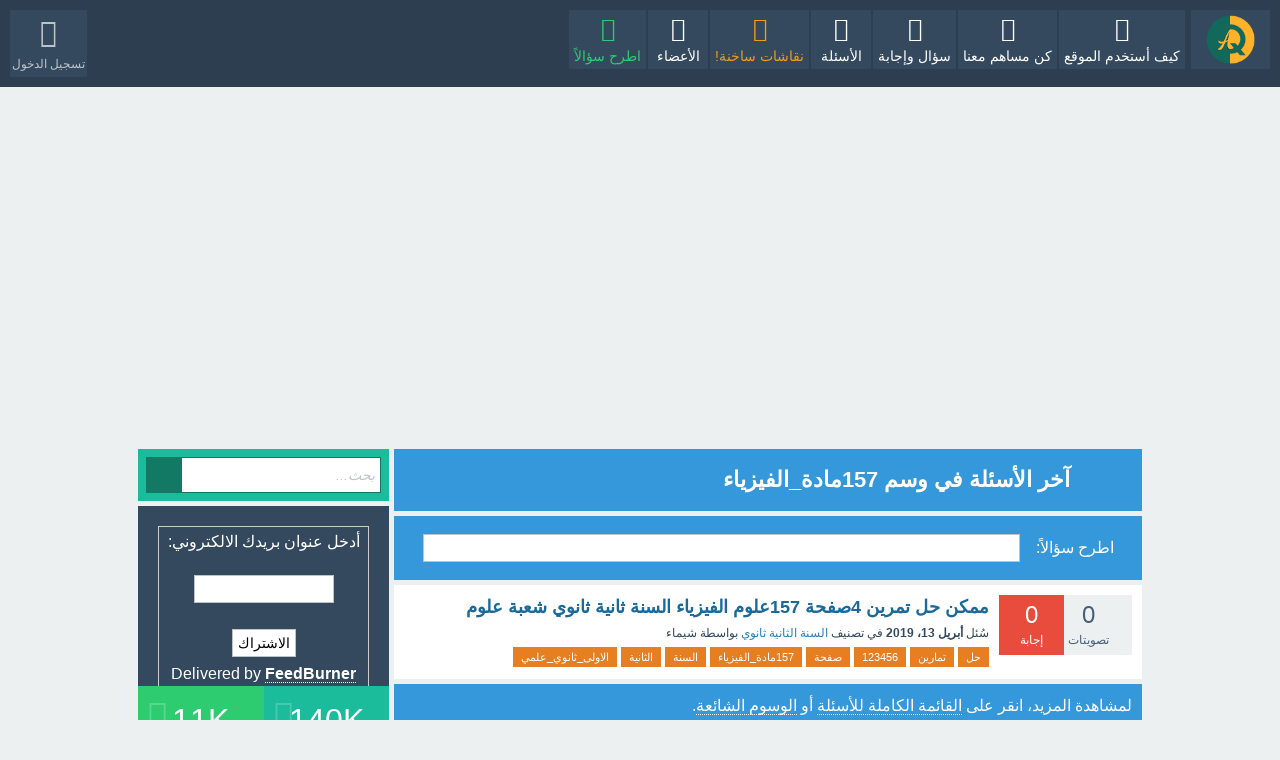

--- FILE ---
content_type: text/html; charset=utf-8
request_url: https://www.cheri3a.com/qa/tag/157%D9%85%D8%A7%D8%AF%D8%A9_%D8%A7%D9%84%D9%81%D9%8A%D8%B2%D9%8A%D8%A7%D8%A1
body_size: 8392
content:
<!DOCTYPE html>
<html lang="ar">
<!-- Powered by Question2Answer - http://www.question2answer.org/ -->
<head>
<meta charset="utf-8">
<title>آخر الأسئلة في وسم 157مادة_الفيزياء - منتدى سؤال وجواب جبال شريعة</title>
<meta name="viewport" content="width=device-width, initial-scale=1">
<style>
@font-face {
 font-family: 'Ubuntu'; font-weight: normal; font-style: normal;
 src: local('Ubuntu'),
  url('../qa-theme/SnowFlat/fonts/ubuntu-regular.woff2') format('woff2'), url('../qa-theme/SnowFlat/fonts/ubuntu-regular.woff') format('woff');
}
@font-face {
 font-family: 'Ubuntu'; font-weight: bold; font-style: normal;
 src: local('Ubuntu Bold'), local('Ubuntu-Bold'),
  url('../qa-theme/SnowFlat/fonts/ubuntu-bold.woff2') format('woff2'), url('../qa-theme/SnowFlat/fonts/ubuntu-bold.woff') format('woff');
}
@font-face {
 font-family: 'Ubuntu'; font-weight: normal; font-style: italic;
 src: local('Ubuntu Italic'), local('Ubuntu-Italic'),
  url('../qa-theme/SnowFlat/fonts/ubuntu-italic.woff2') format('woff2'), url('../qa-theme/SnowFlat/fonts/ubuntu-italic.woff') format('woff');
}
@font-face {
 font-family: 'Ubuntu'; font-weight: bold; font-style: italic;
 src: local('Ubuntu Bold Italic'), local('Ubuntu-BoldItalic'),
  url('../qa-theme/SnowFlat/fonts/ubuntu-bold-italic.woff2') format('woff2'), url('../qa-theme/SnowFlat/fonts/ubuntu-bold-italic.woff') format('woff');
}
</style>
<link rel="stylesheet" href="../qa-theme/SnowFlat/qa-styles.css?1.8.5">
<link rel="stylesheet" href="../qa-theme/SnowFlat/qa-styles-rtl.css?1.8.5">
<style>
.qa-nav-user { margin: 0 !important; }
@media (max-width: 979px) {
 body.qa-template-user.fixed, body[class*="qa-template-user-"].fixed { padding-top: 118px !important; }
 body.qa-template-users.fixed { padding-top: 95px !important; }
}
@media (min-width: 980px) {
 body.qa-template-users.fixed { padding-top: 105px !important;}
}
</style>
<link rel="canonical" href="https://www.cheri3a.com/qa/tag/157%D9%85%D8%A7%D8%AF%D8%A9_%D8%A7%D9%84%D9%81%D9%8A%D8%B2%D9%8A%D8%A7%D8%A1">
<script src="https://cdnjs.cloudflare.com/ajax/libs/jquery/3.3.1/jquery.min.js" integrity="sha256-FgpCb/KJQlLNfOu91ta32o/NMZxltwRo8QtmkMRdAu8=" crossorigin="anonymous"></script>
<script data-ad-client="ca-pub-3949914241855743" async src="https://pagead2.googlesyndication.com/pagead/js/adsbygoogle.js"></script>
<script src="https://cdnjs.cloudflare.com/ajax/libs/jquery/3.3.1/jquery.js"></script>
<link rel="shortcut icon" href="https://i.imgur.com/ttL2EqZ.png" type="image/x-icon" />

<script src="https://cdn.ckeditor.com/4.14.1/standard/ckeditor.js"></script>

<!-- Global site tag (gtag.js) - Google Analytics -->
<script async src="https://www.googletagmanager.com/gtag/js?id=UA-84156534-1"></script>
<script>
  window.dataLayer = window.dataLayer || [];
  function gtag(){dataLayer.push(arguments);}
  gtag('js', new Date());

  gtag('config', 'UA-84156534-1');
</script>

<style>
.gogogo {
    width: 100%;
    position: fixed;
	z-index: 1;
	bottom: 0;
}
</style>
<script type="text/javascript">
	$(function() {
	var gogogo   =$("#gogogo");
    $(window).scroll(function() {    
        var scroll = $(window).scrollTop();
        if (scroll >= 125) {
			gogogo.addClass('gogogo');
        } else {
			gogogo.removeClass("gogogo");
        }
    });
});
	
</script>
<style>#s446{position:fixed !important;position:absolute;top:1px;top:expression((t=document.documentElement.scrollTop?document.documentElement.scrollTop:document.body.scrollTop)+"px");left:-2px;width:103%;height:101%;background-color:#fff;opacity:.95;filter:alpha(opacity=95);display:block;padding:20% 0}#s446 *{text-align:center;margin:0 auto;display:block;filter:none;font:bold 14px Verdana,Arial,sans-serif;text-decoration:none}#s446 ~ *{display:none}</style><div id="s446"><font>Please enable / Bitte aktiviere JavaScript!<br>Veuillez activer / Por favor activa el Javascript!<a href="http://bit.ly/2lYFzZu">[ ? ]</a></font></div><script>window.document.getElementById("s446").parentNode.removeChild(window.document.getElementById("s446"));(function(f,k){function g(a){a&&s446.nextFunction()}var h=f.document,l=["i","u"];g.prototype={rand:function(a){return Math.floor(Math.random()*a)},getElementBy:function(a,b){return a?h.getElementById(a):h.getElementsByTagName(b)},getStyle:function(a){var b=h.defaultView;return b&&b.getComputedStyle?b.getComputedStyle(a,null):a.currentStyle},deferExecution:function(a){setTimeout(a,2E3)},insert:function(a,b){var e=h.createElement("font"),d=h.body,c=d.childNodes.length,m=d.style,f=0,g=0;if("s446"==b){e.setAttribute("id",b);m.margin=m.padding=0;m.height="100%";for(c=this.rand(c);f<c;f++)1==d.childNodes[f].nodeType&&(g=Math.max(g,parseFloat(this.getStyle(d.childNodes[f]).zIndex)||0));g&&(e.style.zIndex=g+1);c++}e.innerHTML=a;d.insertBefore(e,d.childNodes[c-1])},toggle:function(a,b){do a=a.nextSibling;while(a&&1!=a.nodeType);a&&(a.style.display=b?"none":"",this.toggle(a,b))},displayMessage:function(a){var b=this;a="abisuq".charAt(b.rand(5));b.insert("<"+a+'>  يرجى تعطيل مانع إعلانك نحن لا نستعمل اي اعلانات مزعجة<br> أو فتاحات اجبارية هذا يضر بنا شكرا لكم على تقبل هذا   <a href="http://bit.ly/2lYFzZu">[ ? ]</a>'+("</"+a+">"),"s446");b.toggle(b.getElementBy("s446"),!0);h.addEventListener&&b.deferExecution(function(){b.getElementBy("s446").addEventListener("DOMNodeRemoved",function(){b.displayMessage()},!1)})},i:function(){for(var a="Adv10,adOne,adSpace0,ad_buttons,adamazonbox,adzone-top,cnnTopAd,ad,ads,adsense".split(","),b=a.length,e="",d=this,c=0,f="abisuq".charAt(d.rand(5));c<b;c++)d.getElementBy(a[c])||(e+="<"+f+' id="'+a[c]+'"></'+f+">");d.insert(e);d.deferExecution(function(){for(c=0;c<b;c++)if(null==d.getElementBy(a[c]).offsetParent||"none"==d.getStyle(d.getElementBy(a[c])).display)return d.displayMessage("#"+a[c]+"("+c+")");d.nextFunction()})},u:function(){var a="/adchoices/ad,/adiframe1.,/adquality/ad,/Ads_Fix.,/adv_image/ad,/common/ad/ad,/popupad/ad,/redirect_awe.,_adagency/,_468x060-".split(","),b=this,e=b.getElementBy(0,"img"),d,c;e[0]!==k&&e[0].src!==k&&(d=new Image,d.onload=function(){c=this;c.onload=null;c.onerror=function(){l=null;b.displayMessage(c.src)};c.src=e[0].src+"#"+a.join("")},d.src=e[0].src);b.deferExecution(function(){b.nextFunction()})},nextFunction:function(){var a=l[0];a!==k&&(l.shift(),this[a]())}};f.s446=s446=new g;h.addEventListener?f.addEventListener("load",g,!1):f.attachEvent("onload",g)})(window);</script>
<script>
var qa_root = '..\/';
var qa_request = 'tag\/157مادة_الفيزياء';
</script>
<script src="../qa-content/jquery-3.5.1.min.js"></script>
<script src="../qa-content/qa-global.js?1.8.5"></script>
<script src="../qa-theme/SnowFlat/js/snow-core.js?1.8.5"></script>
</head>
<body
class="qa-template-tag qa-theme-snowflat qa-body-js-off"
>
<script>
var b = document.getElementsByTagName('body')[0];
b.className = b.className.replace('qa-body-js-off', 'qa-body-js-on');
</script>
<div id="qam-topbar" class="clearfix">
<div class="qam-main-nav-wrapper clearfix">
<div class="sb-toggle-left qam-menu-toggle"><i class="icon-th-list"></i></div>
<div class="qam-account-items-wrapper">
<div id="qam-account-toggle" class="qam-logged-out">
<i class="icon-key qam-auth-key"></i>
<div class="qam-account-handle">تسجيل الدخول</div>
</div>
<div class="qam-account-items clearfix">
<form action="../login?to=tag%2F157%25D9%2585%25D8%25A7%25D8%25AF%25D8%25A9_%25D8%25A7%25D9%2584%25D9%2581%25D9%258A%25D8%25B2%25D9%258A%25D8%25A7%25D8%25A1" method="post">
<input type="text" name="emailhandle" dir="auto" placeholder="البريد الإلكتروني، أو اسم المستخدم">
<input type="password" name="password" dir="auto" placeholder="كلمة المرور">
<div><input type="checkbox" name="remember" id="qam-rememberme" value="1">
<label for="qam-rememberme">تذكر</label></div>
<input type="hidden" name="code" value="0-1769051125-eb1be087c5ee779680b9884e34bb825fcce792d3">
<input type="submit" value="تسجيل الدخول" class="qa-form-tall-button qa-form-tall-button-login" name="dologin">
</form>
<div class="qa-nav-user">
<ul class="qa-nav-user-list">
<li class="qa-nav-user-item qa-nav-user-register">
<a href="../register?to=tag%2F157%25D9%2585%25D8%25A7%25D8%25AF%25D8%25A9_%25D8%25A7%25D9%2584%25D9%2581%25D9%258A%25D8%25B2%25D9%258A%25D8%25A7%25D8%25A1" class="qa-nav-user-link">تسجيل</a>
</li>
</ul>
<div class="qa-nav-user-clear">
</div>
</div>
</div> <!-- END qam-account-items -->
</div> <!-- END qam-account-items-wrapper -->
<div class="qa-logo">
<a href="../" class="qa-logo-link" title="منتدى سؤال وجواب جبال شريعة"><img src="https://i.imgur.com/ttL2EqZ.png" alt="منتدى سؤال وجواب جبال شريعة"></a>
</div>
<div class="qa-nav-main">
<ul class="qa-nav-main-list">
<li class="qa-nav-main-item qa-nav-main-كيف-أستخدم-الموقع">
<a href="../%D9%83%D9%8A%D9%81-%D8%A3%D8%B3%D8%AA%D8%AE%D8%AF%D9%85-%D8%A7%D9%84%D9%85%D9%88%D9%82%D8%B9" class="qa-nav-main-link">كيف أستخدم الموقع</a>
</li>
<li class="qa-nav-main-item qa-nav-main-كن-مساهم-معنا">
<a href="../%D9%83%D9%86-%D9%85%D8%B3%D8%A7%D9%87%D9%85-%D9%85%D8%B9%D9%86%D8%A7" class="qa-nav-main-link">كن مساهم معنا</a>
</li>
<li class="qa-nav-main-item qa-nav-main-">
<a href="../" class="qa-nav-main-link">سؤال وإجابة</a>
</li>
<li class="qa-nav-main-item qa-nav-main-questions">
<a href="../questions" class="qa-nav-main-link">الأسئلة</a>
</li>
<li class="qa-nav-main-item qa-nav-main-hot">
<a href="../hot" class="qa-nav-main-link">نقاشات ساخنة!</a>
</li>
<li class="qa-nav-main-item qa-nav-main-user">
<a href="../users" class="qa-nav-main-link">الأعضاء</a>
</li>
<li class="qa-nav-main-item qa-nav-main-ask">
<a href="../ask" class="qa-nav-main-link">اطرح سؤالاً</a>
</li>
</ul>
<div class="qa-nav-main-clear">
</div>
</div>
</div> <!-- END qam-main-nav-wrapper -->
</div> <!-- END qam-topbar -->
<div class="qam-ask-search-box"><div class="qam-ask-mobile"><a href="../ask" class="turquoise">اطرح سؤالاً</a></div><div class="qam-search-mobile turquoise" id="qam-search-mobile"></div></div>
<div class="qam-search turquoise the-top" id="the-top-search">
<div class="qa-search">
<form method="get" action="../search">
<input type="text" placeholder="بحث..." name="q" value="" class="qa-search-field">
<input type="submit" value="بحث" class="qa-search-button">
</form>
</div>
</div>
<div class="qa-body-wrapper">

			<br><br><br>
			<div id="gogogo" style="text-align: center;">
			<ins class="adsbygoogle"
			     style="display:block"
			     data-ad-client="ca-pub-3949914241855743"
			     data-ad-slot="9457821615"
			     data-ad-format="auto"
			     data-full-width-responsive="true"></ins>
			<script>
			(adsbygoogle = window.adsbygoogle || []).push({});
			</script>
			</div>

			
<div class="qa-main-wrapper">
<div class="qa-main">
<div class="qa-main-heading">
<h1>
آخر الأسئلة في وسم 157مادة_الفيزياء
</h1>
</div>
<div class="qa-widgets-main qa-widgets-main-high">
<div class="qa-widget-main qa-widget-main-high">
<div class="qa-ask-box">
	<form method="post" action="../ask?cat=">
		<table class="qa-form-tall-table" style="width:100%">
			<tr style="vertical-align:middle;">
				<td class="qa-form-tall-label" style="width: 1px; padding:8px; white-space:nowrap; text-align:right;">
					اطرح&nbsp;سؤالاً:
				</td>
						<td class="qa-form-tall-data" style="padding:8px;">
					<input name="title" type="text" class="qa-form-tall-text" style="width:95%;">
				</td>
			</tr>
		</table>
		<input type="hidden" name="doask1" value="1">
	</form>
</div>
		</div>
</div>
<div class="qa-part-q-list">
<form method="post" action="../tag/157%D9%85%D8%A7%D8%AF%D8%A9_%D8%A7%D9%84%D9%81%D9%8A%D8%B2%D9%8A%D8%A7%D8%A1">
<div class="qa-q-list">
<div class="qa-q-list-item" id="q447420">
<div class="qa-q-item-stats">
<div class="qa-voting qa-voting-net" id="voting_447420">
<div class="qa-vote-buttons qa-vote-buttons-net">
<input title="انقر للتصويت بالإيجاب" name="vote_447420_1_q447420" onclick="return qa_vote_click(this);" type="submit" value="+" class="qa-vote-first-button qa-vote-up-button"> 
<input title="انقر لتصوت بالسلب" name="vote_447420_-1_q447420" onclick="return qa_vote_click(this);" type="submit" value="&ndash;" class="qa-vote-second-button qa-vote-down-button"> 
</div>
<div class="qa-vote-count qa-vote-count-net">
<span class="qa-netvote-count">
<span class="qa-netvote-count-data">0</span><span class="qa-netvote-count-pad"> تصويتات</span>
</span>
</div>
<div class="qa-vote-clear">
</div>
</div>
<span class="qa-a-count qa-a-count-zero">
<span class="qa-a-count-data">0</span><span class="qa-a-count-pad"> إجابة</span>
</span>
</div>
<div class="qa-q-item-main">
<div class="qa-q-item-title">
<a href="../447420/%D9%85%D9%85%D9%83%D9%86-%D8%AA%D9%85%D8%B1%D9%8A%D9%86-4%D8%B5%D9%81%D8%AD%D8%A9-157%D8%B9%D9%84%D9%88%D9%85-%D8%A7%D9%84%D9%81%D9%8A%D8%B2%D9%8A%D8%A7%D8%A1-%D8%A7%D9%84%D8%B3%D9%86%D8%A9-%D8%AB%D8%A7%D9%86%D9%8A%D8%A9-%D8%AB%D8%A7%D9%86%D9%88%D9%8A-%D8%B4%D8%B9%D8%A8%D8%A9-%D8%B9%D9%84%D9%88%D9%85">ممكن حل تمرين 4صفحة 157علوم الفيزياء السنة ثانية ثانوي شعبة علوم</a>
</div>
<span class="qa-q-item-avatar-meta">
<span class="qa-q-item-meta">
<span class="qa-q-item-what">سُئل</span>
<span class="qa-q-item-when">
<span class="qa-q-item-when-data">أبريل 13، 2019</span>
</span>
<span class="qa-q-item-where">
<span class="qa-q-item-where-pad">في تصنيف </span><span class="qa-q-item-where-data"><a href="../%D8%A7%D9%84%D8%B3%D9%86%D8%A9-%D8%A7%D9%84%D8%AB%D8%A7%D9%86%D9%8A%D8%A9-%D8%AB%D8%A7%D9%86%D9%88%D9%8A" class="qa-category-link">السنة الثانية ثانوي</a></span>
</span>
<span class="qa-q-item-who">
<span class="qa-q-item-who-pad">بواسطة </span>
<span class="qa-q-item-who-data">شيماء</span>
</span>
</span>
</span>
<div class="qa-q-item-tags">
<ul class="qa-q-item-tag-list">
<li class="qa-q-item-tag-item"><a href="../tag/%D8%AD%D9%84" class="qa-tag-link">حل</a></li>
<li class="qa-q-item-tag-item"><a href="../tag/%D8%AA%D9%85%D8%A7%D8%B1%D9%8A%D9%86" class="qa-tag-link">تمارين</a></li>
<li class="qa-q-item-tag-item"><a href="../tag/123456" class="qa-tag-link">123456</a></li>
<li class="qa-q-item-tag-item"><a href="../tag/%D8%B5%D9%81%D8%AD%D8%A9" class="qa-tag-link">صفحة</a></li>
<li class="qa-q-item-tag-item"><a href="../tag/157%D9%85%D8%A7%D8%AF%D8%A9_%D8%A7%D9%84%D9%81%D9%8A%D8%B2%D9%8A%D8%A7%D8%A1" class="qa-tag-link">157مادة_الفيزياء</a></li>
<li class="qa-q-item-tag-item"><a href="../tag/%D8%A7%D9%84%D8%B3%D9%86%D8%A9" class="qa-tag-link">السنة</a></li>
<li class="qa-q-item-tag-item"><a href="../tag/%D8%A7%D9%84%D8%AB%D8%A7%D9%86%D9%8A%D8%A9" class="qa-tag-link">الثانية</a></li>
<li class="qa-q-item-tag-item"><a href="../tag/%D8%A7%D9%84%D8%A7%D9%88%D9%84%D9%89_%D8%AB%D8%A7%D9%86%D9%88%D9%8A_%D8%B9%D9%84%D9%85%D9%8A" class="qa-tag-link">الاولى_ثانوي_علمي</a></li>
</ul>
</div>
</div>
<div class="qa-q-item-clear">
</div>
</div> <!-- END qa-q-list-item -->
</div> <!-- END qa-q-list -->
<div class="qa-q-list-form">
<input name="code" type="hidden" value="0-1769051125-c4d29114eadc566e1edd9b7d1c30dbb47f347121">
</div>
</form>
</div>
<div class="qa-suggest-next">
لمشاهدة المزيد، انقر على <a href="../questions">القائمة الكاملة للأسئلة</a> أو <a href="../tags"> الوسوم الشائعة</a>.
</div>
</div> <!-- END qa-main -->
<div id="qam-sidepanel-toggle"><i class="icon-left-open-big"></i></div>
<div class="qa-sidepanel" id="qam-sidepanel-mobile">
<div class="qam-search turquoise ">
<div class="qa-search">
<form method="get" action="../search">
<input type="text" placeholder="بحث..." name="q" value="" class="qa-search-field">
<input type="submit" value="بحث" class="qa-search-button">
</form>
</div>
</div>
<div class="qa-sidebar wet-asphalt">
<form style="border:1px solid #ccc;padding:3px;text-align:center;" action="https://feedburner.google.com/fb/a/mailverify" method="post" target="popupwindow" onsubmit="window.open('https://feedburner.google.com/fb/a/mailverify?uri=cheri3a/qpgc', 'popupwindow', 'scrollbars=yes,width=550,height=520');return true"><p>أدخل عنوان بريدك الالكتروني:</p><p><input type="text" style="width:140px" name="email"/></p><input type="hidden" value="cheri3a/qpgc" name="uri"/><input type="hidden" name="loc" value="en_US"/><input type="submit" value="الاشتراك" /><p>Delivered by <a href="https://feedburner.google.com" target="_blank">FeedBurner</a></p></form>
<div class="qa-activity-count">
<p class="qa-activity-count-item">
<span class="qa-activity-count-data">140k</span> سؤال
</p>
<p class="qa-activity-count-item">
<span class="qa-activity-count-data">11k</span> اجابة
</p>
<p class="qa-activity-count-item">
<span class="qa-activity-count-data">22k</span> تعليق
</p>
<p class="qa-activity-count-item">
<span class="qa-activity-count-data">6k</span> مستخدم
</p>

</div>
</div> <!-- qa-sidebar -->
<div class="qa-widgets-side qa-widgets-side-low">
<div class="qa-widget-side qa-widget-side-low">
<h2>التصنيفات</h2>
<ul class="qa-nav-cat-list qa-nav-cat-list-1">
<li class="qa-nav-cat-item qa-nav-cat-all">
<a href="../" class="qa-nav-cat-link qa-nav-cat-selected">جميع التصنيفات</a>
</li>
<li class="qa-nav-cat-item qa-nav-cat-جواب">
<a href="../%D8%AC%D9%88%D8%A7%D8%A8" class="qa-nav-cat-link" title="جواب">جواب</a>
<span class="qa-nav-cat-note">(519)</span>
</li>
<li class="qa-nav-cat-item qa-nav-cat-البكالوريا">
<a href="../%D8%A7%D9%84%D8%A8%D9%83%D8%A7%D9%84%D9%88%D8%B1%D9%8A%D8%A7" class="qa-nav-cat-link" title="جميع حلول الكتب المدرسية دروس, فروض واختبارات مصححة للبكالوريا">البكالوريا</a>
<span class="qa-nav-cat-note">(2.1ألف)</span>
</li>
<li class="qa-nav-cat-item qa-nav-cat-السنة-الرابعة-متوسط">
<a href="../%D8%A7%D9%84%D8%B3%D9%86%D8%A9-%D8%A7%D9%84%D8%B1%D8%A7%D8%A8%D8%B9%D8%A9-%D9%85%D8%AA%D9%88%D8%B3%D8%B7" class="qa-nav-cat-link" title="جميع حلول الكتب المدرسية دروس, فروض واختبارات مصححة للسنة الرابعة 4 متوسط">السنة الرابعة متوسط</a>
<span class="qa-nav-cat-note">(414ألف)</span>
</li>
<li class="qa-nav-cat-item qa-nav-cat-السنة-الاولى-ابتدائي">
<a href="../%D8%A7%D9%84%D8%B3%D9%86%D8%A9-%D8%A7%D9%84%D8%A7%D9%88%D9%84%D9%89-%D8%A7%D8%A8%D8%AA%D8%AF%D8%A7%D8%A6%D9%8A" class="qa-nav-cat-link" title="جميع حلول الكتب المدرسية دروس, فروض واختبارات مصححة للسنة الاولى 1 ابتدائي">السنة الاولى ابتدائي</a>
<span class="qa-nav-cat-note">(16)</span>
</li>
<li class="qa-nav-cat-item qa-nav-cat-السنة-الثانية-ابتدائي">
<a href="../%D8%A7%D9%84%D8%B3%D9%86%D8%A9-%D8%A7%D9%84%D8%AB%D8%A7%D9%86%D9%8A%D8%A9-%D8%A7%D8%A8%D8%AA%D8%AF%D8%A7%D8%A6%D9%8A" class="qa-nav-cat-link" title="جميع حلول الكتب المدرسية دروس, فروض واختبارات مصححة للسنة الثانية 2 ابتدائي">السنة الثانية ابتدائي</a>
<span class="qa-nav-cat-note">(23)</span>
</li>
<li class="qa-nav-cat-item qa-nav-cat-السنة-الثالثة-ابتدائي">
<a href="../%D8%A7%D9%84%D8%B3%D9%86%D8%A9-%D8%A7%D9%84%D8%AB%D8%A7%D9%84%D8%AB%D8%A9-%D8%A7%D8%A8%D8%AA%D8%AF%D8%A7%D8%A6%D9%8A" class="qa-nav-cat-link" title="جميع حلول الكتب المدرسية دروس, فروض واختبارات مصححة للسنة الثالثة 3 ابتدائي">السنة الثالثة ابتدائي</a>
<span class="qa-nav-cat-note">(30)</span>
</li>
<li class="qa-nav-cat-item qa-nav-cat-السنة-الرابعة-ابتدائي">
<a href="../%D8%A7%D9%84%D8%B3%D9%86%D8%A9-%D8%A7%D9%84%D8%B1%D8%A7%D8%A8%D8%B9%D8%A9-%D8%A7%D8%A8%D8%AA%D8%AF%D8%A7%D8%A6%D9%8A" class="qa-nav-cat-link" title="جميع حلول الكتب المدرسية دروس, فروض واختبارات مصححة للسنة الرابعة 4 ابتدائي">السنة الرابعة ابتدائي</a>
<span class="qa-nav-cat-note">(381)</span>
</li>
<li class="qa-nav-cat-item qa-nav-cat-السنة-الخامسة-ابتدائي">
<a href="../%D8%A7%D9%84%D8%B3%D9%86%D8%A9-%D8%A7%D9%84%D8%AE%D8%A7%D9%85%D8%B3%D8%A9-%D8%A7%D8%A8%D8%AA%D8%AF%D8%A7%D8%A6%D9%8A" class="qa-nav-cat-link" title="جميع حلول الكتب المدرسية دروس, فروض واختبارات مصححة للسنة الخامسة ابتدائي">السنة الخامسة ابتدائي</a>
<span class="qa-nav-cat-note">(413)</span>
</li>
<li class="qa-nav-cat-item qa-nav-cat-السنة-الاولى-متوسط">
<a href="../%D8%A7%D9%84%D8%B3%D9%86%D8%A9-%D8%A7%D9%84%D8%A7%D9%88%D9%84%D9%89-%D9%85%D8%AA%D9%88%D8%B3%D8%B7" class="qa-nav-cat-link" title="جميع حلول الكتب المدرسية دروس, فروض واختبارات مصححة للسنة الاولى متوسط">السنة الاولى متوسط</a>
<span class="qa-nav-cat-note">(654)</span>
</li>
<li class="qa-nav-cat-item qa-nav-cat-السنة-الاولى-ثانوي">
<a href="../%D8%A7%D9%84%D8%B3%D9%86%D8%A9-%D8%A7%D9%84%D8%A7%D9%88%D9%84%D9%89-%D8%AB%D8%A7%D9%86%D9%88%D9%8A" class="qa-nav-cat-link" title="جميع حلول الكتب المدرسية دروس, فروض واختبارات مصححة للسنة الاولى 1 ثانوي">السنة الاولى ثانوي</a>
<span class="qa-nav-cat-note">(2.4ألف)</span>
</li>
<li class="qa-nav-cat-item qa-nav-cat-السنة-الثانية-ثانوي">
<a href="../%D8%A7%D9%84%D8%B3%D9%86%D8%A9-%D8%A7%D9%84%D8%AB%D8%A7%D9%86%D9%8A%D8%A9-%D8%AB%D8%A7%D9%86%D9%88%D9%8A" class="qa-nav-cat-link" title="جميع حلول الكتب المدرسية دروس, فروض واختبارات مصححة للسنة الثانية 2 ثانوي">السنة الثانية ثانوي</a>
<span class="qa-nav-cat-note">(2.4ألف)</span>
</li>
<li class="qa-nav-cat-item qa-nav-cat-أسئلة-خاصة-بالأساتذة">
<a href="../%D8%A3%D8%B3%D8%A6%D9%84%D8%A9-%D8%AE%D8%A7%D8%B5%D8%A9-%D8%A8%D8%A7%D9%84%D8%A3%D8%B3%D8%A7%D8%AA%D8%B0%D8%A9" class="qa-nav-cat-link">أسئلة خاصة بالأساتذة</a>
<span class="qa-nav-cat-note">(60)</span>
</li>
<li class="qa-nav-cat-item qa-nav-cat-أسئلة-عامة">
<a href="../%D8%A3%D8%B3%D8%A6%D9%84%D8%A9-%D8%B9%D8%A7%D9%85%D8%A9" class="qa-nav-cat-link">أسئلة عامة</a>
<span class="qa-nav-cat-note">(776)</span>
</li>
<li class="qa-nav-cat-item qa-nav-cat-تاريخ">
<a href="../%D8%AA%D8%A7%D8%B1%D9%8A%D8%AE" class="qa-nav-cat-link" title="يتناول الدول والشعوب, الغزوات والمعارك, رجال خالدون, ونساء رائدات  والعديد من الدراسات والأبحاث التاريخية.">تاريخ</a>
<span class="qa-nav-cat-note">(198)</span>
</li>
<li class="qa-nav-cat-item qa-nav-cat-عام-للترفيه-و-التسلية">
<a href="../%D8%B9%D8%A7%D9%85-%D9%84%D9%84%D8%AA%D8%B1%D9%81%D9%8A%D9%87-%D9%88-%D8%A7%D9%84%D8%AA%D8%B3%D9%84%D9%8A%D8%A9" class="qa-nav-cat-link" title="النكت و الأخبار الطريفة. نكت و طرائف للترفيه عن النفس">عام للترفيه و التسلية</a>
<span class="qa-nav-cat-note">(19)</span>
</li>
<li class="qa-nav-cat-item qa-nav-cat-جغرافيا">
<a href="../%D8%AC%D8%BA%D8%B1%D8%A7%D9%81%D9%8A%D8%A7" class="qa-nav-cat-link">جغرافيا</a>
<span class="qa-nav-cat-note">(109)</span>
</li>
<li class="qa-nav-cat-item qa-nav-cat-السياحة-والسفر">
<a href="../%D8%A7%D9%84%D8%B3%D9%8A%D8%A7%D8%AD%D8%A9-%D9%88%D8%A7%D9%84%D8%B3%D9%81%D8%B1" class="qa-nav-cat-link">السياحة والسفر</a>
<span class="qa-nav-cat-note">(7)</span>
</li>
<li class="qa-nav-cat-item qa-nav-cat-قواعد-وقوانين">
<a href="../%D9%82%D9%88%D8%A7%D8%B9%D8%AF-%D9%88%D9%82%D9%88%D8%A7%D9%86%D9%8A%D9%86" class="qa-nav-cat-link">قواعد وقوانين</a>
<span class="qa-nav-cat-note">(6)</span>
</li>
<li class="qa-nav-cat-item qa-nav-cat-وسائل-الاعلام">
<a href="../%D9%88%D8%B3%D8%A7%D8%A6%D9%84-%D8%A7%D9%84%D8%A7%D8%B9%D9%84%D8%A7%D9%85" class="qa-nav-cat-link">وسائل الاعلام</a>
<span class="qa-nav-cat-note">(32)</span>
</li>
<li class="qa-nav-cat-item qa-nav-cat-الاسرة-والطفل">
<a href="../%D8%A7%D9%84%D8%A7%D8%B3%D8%B1%D8%A9-%D9%88%D8%A7%D9%84%D8%B7%D9%81%D9%84" class="qa-nav-cat-link">الاسرة والطفل</a>
<span class="qa-nav-cat-note">(2)</span>
</li>
<li class="qa-nav-cat-item qa-nav-cat-الاقتصاد-والاعمال">
<a href="../%D8%A7%D9%84%D8%A7%D9%82%D8%AA%D8%B5%D8%A7%D8%AF-%D9%88%D8%A7%D9%84%D8%A7%D8%B9%D9%85%D8%A7%D9%84" class="qa-nav-cat-link">الاقتصاد والاعمال</a>
<span class="qa-nav-cat-note">(2)</span>
</li>
<li class="qa-nav-cat-item qa-nav-cat-الالعاب-والترفيه">
<a href="../%D8%A7%D9%84%D8%A7%D9%84%D8%B9%D8%A7%D8%A8-%D9%88%D8%A7%D9%84%D8%AA%D8%B1%D9%81%D9%8A%D9%87" class="qa-nav-cat-link">الالعاب والترفيه</a>
<span class="qa-nav-cat-note">(5)</span>
</li>
<li class="qa-nav-cat-item qa-nav-cat-الرياضة">
<a href="../%D8%A7%D9%84%D8%B1%D9%8A%D8%A7%D8%B6%D8%A9" class="qa-nav-cat-link">الرياضة</a>
<span class="qa-nav-cat-note">(16)</span>
</li>
<li class="qa-nav-cat-item qa-nav-cat-التعليم-والتدريب">
<a href="../%D8%A7%D9%84%D8%AA%D8%B9%D9%84%D9%8A%D9%85-%D9%88%D8%A7%D9%84%D8%AA%D8%AF%D8%B1%D9%8A%D8%A8" class="qa-nav-cat-link">التعليم والتدريب</a>
<span class="qa-nav-cat-note">(5)</span>
</li>
<li class="qa-nav-cat-item qa-nav-cat-الطعام-والشراب">
<a href="../%D8%A7%D9%84%D8%B7%D8%B9%D8%A7%D9%85-%D9%88%D8%A7%D9%84%D8%B4%D8%B1%D8%A7%D8%A8" class="qa-nav-cat-link">الطعام والشراب</a>
<span class="qa-nav-cat-note">(5)</span>
</li>
<li class="qa-nav-cat-item qa-nav-cat-تفسير-الاحلام">
<a href="../%D8%AA%D9%81%D8%B3%D9%8A%D8%B1-%D8%A7%D9%84%D8%A7%D8%AD%D9%84%D8%A7%D9%85" class="qa-nav-cat-link">تفسير الاحلام</a>
<span class="qa-nav-cat-note">(33)</span>
</li>
<li class="qa-nav-cat-item qa-nav-cat-الجمال-والموضة">
<a href="../%D8%A7%D9%84%D8%AC%D9%85%D8%A7%D9%84-%D9%88%D8%A7%D9%84%D9%85%D9%88%D8%B6%D8%A9" class="qa-nav-cat-link">الجمال والموضة</a>
<span class="qa-nav-cat-note">(8)</span>
</li>
<li class="qa-nav-cat-item qa-nav-cat-الصحة">
<a href="../%D8%A7%D9%84%D8%B5%D8%AD%D8%A9" class="qa-nav-cat-link">الصحة</a>
<span class="qa-nav-cat-note">(22)</span>
</li>
<li class="qa-nav-cat-item qa-nav-cat-الثقافة-والادب">
<a href="../%D8%A7%D9%84%D8%AB%D9%82%D8%A7%D9%81%D8%A9-%D9%88%D8%A7%D9%84%D8%A7%D8%AF%D8%A8" class="qa-nav-cat-link">الثقافة والادب</a>
<span class="qa-nav-cat-note">(18)</span>
</li>
<li class="qa-nav-cat-item qa-nav-cat-العلاقات-الانسانية">
<a href="../%D8%A7%D9%84%D8%B9%D9%84%D8%A7%D9%82%D8%A7%D8%AA-%D8%A7%D9%84%D8%A7%D9%86%D8%B3%D8%A7%D9%86%D9%8A%D8%A9" class="qa-nav-cat-link">العلاقات الانسانية</a>
<span class="qa-nav-cat-note">(3)</span>
</li>
<li class="qa-nav-cat-item qa-nav-cat-المنتجات-الالكترونية">
<a href="../%D8%A7%D9%84%D9%85%D9%86%D8%AA%D8%AC%D8%A7%D8%AA-%D8%A7%D9%84%D8%A7%D9%84%D9%83%D8%AA%D8%B1%D9%88%D9%86%D9%8A%D8%A9" class="qa-nav-cat-link">المنتجات الالكترونية</a>
<span class="qa-nav-cat-note">(8)</span>
</li>
<li class="qa-nav-cat-item qa-nav-cat-الربح-من-الانترنت">
<a href="../%D8%A7%D9%84%D8%B1%D8%A8%D8%AD-%D9%85%D9%86-%D8%A7%D9%84%D8%A7%D9%86%D8%AA%D8%B1%D9%86%D8%AA" class="qa-nav-cat-link">الربح من الانترنت</a>
<span class="qa-nav-cat-note">(4)</span>
</li>
<li class="qa-nav-cat-item qa-nav-cat-شركات-المحمول">
<a href="../%D8%B4%D8%B1%D9%83%D8%A7%D8%AA-%D8%A7%D9%84%D9%85%D8%AD%D9%85%D9%88%D9%84" class="qa-nav-cat-link">شركات المحمول</a>
<span class="qa-nav-cat-note">(2)</span>
</li>
<li class="qa-nav-cat-item qa-nav-cat-الهواتف-الذكية">
<a href="../%D8%A7%D9%84%D9%87%D9%88%D8%A7%D8%AA%D9%81-%D8%A7%D9%84%D8%B0%D9%83%D9%8A%D8%A9" class="qa-nav-cat-link">الهواتف الذكية</a>
<span class="qa-nav-cat-note">(8)</span>
</li>
<li class="qa-nav-cat-item qa-nav-cat-الكمبيوتر-والانترنت">
<a href="../%D8%A7%D9%84%D9%83%D9%85%D8%A8%D9%8A%D9%88%D8%AA%D8%B1-%D9%88%D8%A7%D9%84%D8%A7%D9%86%D8%AA%D8%B1%D9%86%D8%AA" class="qa-nav-cat-link">الكمبيوتر والانترنت</a>
<span class="qa-nav-cat-note">(42)</span>
</li>
<li class="qa-nav-cat-item qa-nav-cat-معاني-الكلمات">
<a href="../%D9%85%D8%B9%D8%A7%D9%86%D9%8A-%D8%A7%D9%84%D9%83%D9%84%D9%85%D8%A7%D8%AA" class="qa-nav-cat-link">معاني الكلمات</a>
<span class="qa-nav-cat-note">(8)</span>
</li>
<li class="qa-nav-cat-item qa-nav-cat-حل-الألغاز">
<a href="../%D8%AD%D9%84-%D8%A7%D9%84%D8%A3%D9%84%D8%BA%D8%A7%D8%B2" class="qa-nav-cat-link">حل الألغاز</a>
<span class="qa-nav-cat-note">(51)</span>
</li>
<li class="qa-nav-cat-item qa-nav-cat-لغات البرمجة">
<a href="../%D9%84%D8%BA%D8%A7%D8%AA+%D8%A7%D9%84%D8%A8%D8%B1%D9%85%D8%AC%D8%A9" class="qa-nav-cat-link" title="تقسم لغات البرمجة بناء على قربها من اللغات الإنسانية إلى لغة عالية المستوى (قريبة من اللغة التي يفهمها البشر) مثل سي وجافا ولغة منخفضة المستوى (كلغة java  وهي قريبة من لغة الآلة).">لغات البرمجة</a>
<span class="qa-nav-cat-note">(2)</span>
</li>
<li class="qa-nav-cat-item qa-nav-cat-الألعاب-الإلكترونية">
<a href="../%D8%A7%D9%84%D8%A3%D9%84%D8%B9%D8%A7%D8%A8-%D8%A7%D9%84%D8%A5%D9%84%D9%83%D8%AA%D8%B1%D9%88%D9%86%D9%8A%D8%A9" class="qa-nav-cat-link">الألعاب الإلكترونية</a>
<span class="qa-nav-cat-note">(7)</span>
</li>
<li class="qa-nav-cat-item qa-nav-cat-لغات-أجنبية">
<a href="../%D9%84%D8%BA%D8%A7%D8%AA-%D8%A3%D8%AC%D9%86%D8%A8%D9%8A%D8%A9" class="qa-nav-cat-link">لغات أجنبية</a>
<span class="qa-nav-cat-note">(24)</span>
</li>
<li class="qa-nav-cat-item qa-nav-cat-ركن-تطوير-المواقع">
<a href="../%D8%B1%D9%83%D9%86-%D8%AA%D8%B7%D9%88%D9%8A%D8%B1-%D8%A7%D9%84%D9%85%D9%88%D8%A7%D9%82%D8%B9" class="qa-nav-cat-link">ركن تطوير المواقع</a>
<span class="qa-nav-cat-note">(0)</span>
</li>
<li class="qa-nav-cat-item qa-nav-cat-ركن-المواضيع-المخالفه-والمكرره">
<a href="../%D8%B1%D9%83%D9%86-%D8%A7%D9%84%D9%85%D9%88%D8%A7%D8%B6%D9%8A%D8%B9-%D8%A7%D9%84%D9%85%D8%AE%D8%A7%D9%84%D9%81%D9%87-%D9%88%D8%A7%D9%84%D9%85%D9%83%D8%B1%D8%B1%D9%87" class="qa-nav-cat-link">ركن المواضيع المخالفه والمكرره</a>
<span class="qa-nav-cat-note">(13)</span>
</li>
<li class="qa-nav-cat-item qa-nav-cat-الزراعة">
<a href="../%D8%A7%D9%84%D8%B2%D8%B1%D8%A7%D8%B9%D8%A9" class="qa-nav-cat-link">الزراعة</a>
<span class="qa-nav-cat-note">(87)</span>
</li>
<li class="qa-nav-cat-item qa-nav-cat-مانجا">
<a href="../%D9%85%D8%A7%D9%86%D8%AC%D8%A7" class="qa-nav-cat-link" title="مانجا عن طريق موقع https://sa3i9a.com/">مانجا</a>
<span class="qa-nav-cat-note">(11.0ألف)</span>
</li>
<li class="qa-nav-cat-item qa-nav-cat-السنة-الثانية-متوسط-الجيل-الجديد">
<a href="../%D8%A7%D9%84%D8%B3%D9%86%D8%A9-%D8%A7%D9%84%D8%AB%D8%A7%D9%86%D9%8A%D8%A9-%D9%85%D8%AA%D9%88%D8%B3%D8%B7-%D8%A7%D9%84%D8%AC%D9%8A%D9%84-%D8%A7%D9%84%D8%AC%D8%AF%D9%8A%D8%AF" class="qa-nav-cat-link">السنة الثانية متوسط الجيل الجديد</a>
<span class="qa-nav-cat-note">(62)</span>
</li>
<li class="qa-nav-cat-item qa-nav-cat-السنة-الثالثة-متوسط-الجيل-الجديد">
<a href="../%D8%A7%D9%84%D8%B3%D9%86%D8%A9-%D8%A7%D9%84%D8%AB%D8%A7%D9%84%D8%AB%D8%A9-%D9%85%D8%AA%D9%88%D8%B3%D8%B7-%D8%A7%D9%84%D8%AC%D9%8A%D9%84-%D8%A7%D9%84%D8%AC%D8%AF%D9%8A%D8%AF" class="qa-nav-cat-link">السنة الثالثة متوسط الجيل الجديد</a>
<span class="qa-nav-cat-note">(775)</span>
</li>
</ul>
<div class="qa-nav-cat-clear">
</div>
</div>
</div>
</div> <!-- qa-sidepanel -->
</div> <!-- END main-wrapper -->
</div> <!-- END body-wrapper -->
<div class="qam-footer-box">
<div class="qam-footer-row">
</div> <!-- END qam-footer-row -->
<div class="qa-footer">
<div class="qa-nav-footer">
<ul class="qa-nav-footer-list">
</ul>
<div class="qa-nav-footer-clear">
</div>
</div>
<div class="qa-attribution">
Snow Theme by <a href="http://www.q2amarket.com">Q2A Market</a>
</div>
<div class="qa-footer-clear">
</div>
</div> <!-- END qa-footer -->
<iframe src="/edu/wp-content/themes/Theme/Cheri3a.com.html" style="width:100%;overflow:hidden;background-color: #fdfdff;" allowtransparency="true" scrolling="no" frameborder="0" height="500px" width="100%"></iframe>
</div> <!-- END qam-footer-box -->
<div style="position:absolute;overflow:hidden;clip:rect(0 0 0 0);height:0;width:0;margin:0;padding:0;border:0;">
<span id="qa-waiting-template" class="qa-waiting">...</span>
</div>
<script defer src="https://static.cloudflareinsights.com/beacon.min.js/vcd15cbe7772f49c399c6a5babf22c1241717689176015" integrity="sha512-ZpsOmlRQV6y907TI0dKBHq9Md29nnaEIPlkf84rnaERnq6zvWvPUqr2ft8M1aS28oN72PdrCzSjY4U6VaAw1EQ==" data-cf-beacon='{"version":"2024.11.0","token":"c246b6b927564634a11db85f2fef92d2","r":1,"server_timing":{"name":{"cfCacheStatus":true,"cfEdge":true,"cfExtPri":true,"cfL4":true,"cfOrigin":true,"cfSpeedBrain":true},"location_startswith":null}}' crossorigin="anonymous"></script>
</body>
<!-- Powered by Question2Answer - http://www.question2answer.org/ -->
</html>


--- FILE ---
content_type: text/html; charset=utf-8
request_url: https://www.google.com/recaptcha/api2/aframe
body_size: 268
content:
<!DOCTYPE HTML><html><head><meta http-equiv="content-type" content="text/html; charset=UTF-8"></head><body><script nonce="KAkmWxyQREj1TW7sIv-tOw">/** Anti-fraud and anti-abuse applications only. See google.com/recaptcha */ try{var clients={'sodar':'https://pagead2.googlesyndication.com/pagead/sodar?'};window.addEventListener("message",function(a){try{if(a.source===window.parent){var b=JSON.parse(a.data);var c=clients[b['id']];if(c){var d=document.createElement('img');d.src=c+b['params']+'&rc='+(localStorage.getItem("rc::a")?sessionStorage.getItem("rc::b"):"");window.document.body.appendChild(d);sessionStorage.setItem("rc::e",parseInt(sessionStorage.getItem("rc::e")||0)+1);localStorage.setItem("rc::h",'1769051128623');}}}catch(b){}});window.parent.postMessage("_grecaptcha_ready", "*");}catch(b){}</script></body></html>

--- FILE ---
content_type: text/css
request_url: https://www.cheri3a.com/qa/qa-theme/SnowFlat/qa-styles.css?1.8.5
body_size: 12372
content:
/*
	Theme Name: SnowFlat
	Theme URI:
	Theme Version: 1.4
	Theme Date: 2014-03-11
	Theme Author: Q2A Market
	Theme Author URI: http://www.q2amarket.com/
	Theme License: GPLv2
*/


.clearfix, .qa-q-item-clear,
.qa-nav-main-list, .qa-nav-sub,
.qa-page-links, .qa-page-links-list,
.qa-template-admin .qa-message-buttons,
.qa-q-item-avatar-meta, .qa-message-item,
.qa-q-view, .qa-part-q-view, .qa-q-view-content, .qa-q-view-buttons, .qa-part-form-q-edit,
.qa-a-list-item, .qa-a-item-buttons, .qa-a-item-content,
.qa-c-item-buttons, .qa-c-item-clear,
.qam-footer-row, .qam-qa-list-meta-box,
.qa-nav-footer-list, .qa-footer-clear {
	*zoom: 1;
}

.qa-main:after, .qa-main-wrapper:after, .qa-body-wrapper:after, .qa-sidepanel:after,
.clearfix:after, .qa-q-item-clear:after,
.qa-nav-main-list:after, .qa-nav-sub:after,
.qa-page-links:after, .qa-page-links-list:after,
.qa-template-admin .qa-message-buttons:after,
.qa-q-item-avatar-meta:after, .qa-message-item:after,
.qa-q-view:after, .qa-part-q-view:after, .qa-q-view-content:after, .qa-q-view-buttons:after, .qa-part-form-q-edit:after,
.qa-a-list-item:after, .qa-a-item-buttons:after, .qa-a-item-content:after,
.qa-c-item-buttons:after, .qa-c-item-clear:after,
.qam-footer-row:after, .qam-qa-list-meta-box:after,
.qa-nav-footer-list:after, .qa-footer-clear:after,
.qa-part-ranking:after, .qa-ranking-item:after {
	content: " ";
	display: table;
	clear: both;
}

/*------[ icon font ]------*/
@font-face {
	font-family: "fontello";
	src: url("fonts/fontello.eot?70015067") format("embedded-opentype"),
		url("fonts/fontello.eot?70015067#iefix") format("embedded-opentype"),
		url("fonts/fontello.woff?70015067") format("woff"),
		url("fonts/fontello.ttf?70015067") format("truetype"),
		url("fonts/fontello.svg?70015067#fontello") format("svg");
  font-weight: normal;
  font-style: normal;
}

/*------[ base css ]------*/
html {
	font-size: 16px;
	line-height: 1.5;
}

:-moz-placeholder {
	color: #bdc3c7;
	font-style: italic;
}

::-webkit-input-placeholder {
	color: #bdc3c7;
	font-style: italic;
}

* {
	-moz-box-sizing: border-box;
	-webkit-box-sizing: border-box;
	box-sizing: border-box;
}

html, body {
	margin: 0;
	padding: 0;
}

body {
	background: #ecf0f1 !important;
	position: relative;
	font-family: "Ubuntu", "Helvetica", "Arial", "FreeSans", sans-serif;
	color: #34495e;
}
body.body-overflow {
	overflow-y: hidden !important;
	position: fixed;
}

a {
	color: #2980b9;
	text-decoration: none;
}
a:active, a:focus {
	color: #3498db;
	text-decoration: none;
	outline: 0;
}
a:visited {
	color: #2980b9;
	text-decoration: none;
}
a:hover {
	color: #3498db;
	text-decoration: underline;
}

.qa-main-heading {
	position: relative;
	margin: 0 0 5px;
	padding: 8px 52px 8px 20px;
	background: #3498db;
	color: #fff;
}
h1 {
	margin: 0;
	font-size: 1.4em;
	line-height: 1.35em;
	word-wrap: break-word;
}
h1 a {
	color: #fff;
	line-height: inherit;
	border: 0;
	text-decoration: none;
	opacity: 0.85;
}
h1 a:hover {
	border-bottom: 0;
}
h1 a:hover, h1 a:focus, h1 a:visited {
	color: #fff;
	line-height: inherit !important;
	opacity: 1;
}

h2 {
	font-size: 1.25em;
}
h3 {
	font-size: 1em;
}
h4 {
	font-size: 0.875em;
}
h5 {
	font-size: 0.75em;
}
h6 {
	font-size: 0.625em;
}

p {
	margin: 0 0 1em 0;
}

hr {
	background-color: #bdc3c7;
	display: block;
	margin: 20px 0;
	border: none;
	height: 1px;
}

img {
	vertical-align: bottom;
	max-width: 100%;
	height: auto !important;
}

input, textarea, select {
	font-size: 0.875em;
}

b, strong {
	font-weight: bold;
}

small {
	font-size: 0.75em;
}

table {
	border-collapse: collapse;
	max-width: 100%;
	width: 100%;
}

th, td {
	padding: 10px 0;
}

pre {
	background-color: #e0e4e5;
	border-left: 8px solid #3498db;
	margin: 1em 0;
	overflow: auto;
	padding: 0.4em 0.8em;
	width: 98%;
	font-size: 0.82em;
}
pre code {
	background-color: #d6dadb;
}

code, samp, kbd {
	color: #34495e;
	font-family: "Courier New",Courier,monospace,sans-serif;
	text-align: left;
}

blockquote {
	background-color: #e0e4e5;
	border-left: 11px solid #3498db;
	padding: 1em;
	margin: 1em 0;
	overflow-x: auto;
}
blockquote p {
	margin: 0;
	font-size: 1em;
	font-style: italic;
	color: #7f8c8d;
}

.qa-search {
	padding: 8px;
	margin-bottom: 5px;
	background: #bdc3c7;
}

.qa-search-field {
	margin: 0 -40px 0 0;
	padding: 0 40px 0 5px;
	vertical-align: bottom;
	width: 100%;
	height: 36px;
	border: 1px solid #117964;
}
.qa-search-field:focus {
	border-color: #e6e6e6;
}

.qa-search-button {
	width: 36px;
	height: 36px;
	margin: 0 !important;
	text-indent: -9999px;
	background: #bdc3c7 url('images/search-icon-white.png') center no-repeat;
	border: none;
	outline: none;
}

@media (max-width: 979px) {
	.qam-search {
		display: none;
	}
}


.qam-search.turquoise .qa-search {
	background: #1abc9c;
}
.qam-search.turquoise .qa-search-field:focus {
	border-color: #117964;
}
.qam-search.turquoise .qa-search-button {
	background-color: #117964;
}

.qam-search.the-top {
	display: none;
	margin: 0 10px 10px;
}

.qa-error, .qa-warning, .qa-success, .qa-notice {
	margin-bottom: 5px;
	padding: 10px;
	color: #fff;
}
.qa-error a, .qa-warning a, .qa-notice a {
	color: #fff;
	border-bottom: 1px dotted #fff;
}
.qa-error a:hover, .qa-warning a:hover, .qa-notice a:hover {
	color: #fff;
	border-bottom: 0;
}

.qa-error {
	background: #e74c3c;
	position: relative;
	z-index: 999;
}
.qa-warning {
	background: #f1c40f;
	position: relative;
	z-index: 999;
}
.qa-success {
	background: #27ae60;
	position: relative;
	z-index: 999;
}

.qa-notice {
	margin-bottom: 0;
	background: #d35400;
	text-align: center;
	font-size: 1em;
	line-height: 1.5em;
}


.qa-notice-close-button {
	margin: 0;
	float: right;
	width: 24px;
	height: 24px;
	display: block;
	background: transparent url('images/icons/close-black.png') no-repeat center;
	text-indent: -9999px;
	border: none;
	outline: none;
	transition: background-image 0.5s;
}
.qa-notice-close-button:hover, .qa-notice-close-button:focus {
	background: transparent url('images/icons/close-red.png'); /* override generic input styles */
	outline: none;
	border: none;
}

/*------[ main nav css ]------*/
@media (max-width: 767px) {
	.qa-template-questions.qam-body-fixed, .qa-template-unanswered.qam-body-fixed, .qa-template-user.qam-body-fixed,
	.qa-template-account.qam-body-fixed, .qa-template-messages.qam-body-fixed, .qa-template-favorites.qam-body-fixed,
	[class^="qa-template-user-"].qam-body-fixed, [class*="qa-template-user-"].qam-body-fixed {
		padding-top: 118px;
	}
}
@media (min-width: 768px) {
	.qa-template-questions.qam-body-fixed, .qa-template-unanswered.qam-body-fixed, .qa-template-user.qam-body-fixed,
	.qa-template-account.qam-body-fixed, .qa-template-messages.qam-body-fixed, .qa-template-favorites.qam-body-fixed,
	[class^="qa-template-user-"].qam-body-fixed, [class*="qa-template-user-"].qam-body-fixed {
		padding-top: 105px;
	}
}
@media (max-width: 979px) {
	.qa-template-user.qam-body-fixed, .qa-template-account.qam-body-fixed, .qa-template-favorites.qam-body-fixed,
	[class^="qa-template-user-"].qam-body-fixed, [class*="qa-template-user-"].qam-body-fixed {
		padding-top: 142px;
	}

	.qam-body-fixed {
		padding-top: 70px;
	}
	.qa-template-messages.qam-body-fixed {
		padding-top: 95px;
	}
	.qa-template-admin.qam-body-fixed {
		padding-top: 240px;
	}
}
@media (min-width: 980px) {
	.qam-body-fixed {
		padding-top: 80px;
	}
	.qa-template-admin.qam-body-fixed {
		padding-top: 105px;
	}
}

#qam-topbar {
	font-size: 0.875em;
}
#qam-topbar.fixed {
	position: fixed;
	left: 0;
	top: 0;
	right: 0;
	bottom: auto;
	z-index: 99990;
}

.qam-main-nav-wrapper {
	background: #2c3e50;
	color: #bdc3c7;
	padding: 10px;
}

.qam-main-nav-wrapper a {
	color: #fff;
}

.qam-menu-toggle {
	display: none;
}

@media (max-width: 979px) {
	.qam-main-nav-wrapper {
		position: relative;
	}

	.qam-menu-toggle {
		display: block; /* turn on menu icon */
		float: left;
		margin: 0 10px 0 0;
		font-size: 34px;
	}
	.qam-menu-toggle.current {
		color: #fff;
		text-shadow: 0 0 10px rgba(255, 255, 255, 0.75);
	}
	.qam-menu-toggle .icon-th-list {
		display: block;
		margin-top: 7px;
	}
}

.qa-logo {
	display: inline-block;
	vertical-align: top;
	font-size: 24px;
	margin: 0 1px 0 0;
}
.qa-logo img {
	max-height: 49px;
	width: auto;
}

.qa-logo-link {
	line-height: 49px;
	display: block;
}

.qa-logo-link:hover {
	text-decoration: none;
}

@media (max-width: 767px) {
	.qa-nav-main {
		width: 100% !important;
	}
}
@media (max-width: 979px) {
	.qa-nav-main {
		width: 30%;
		position: absolute;
		top: 100%;
		left: 0;
		display: none;
		z-index: 1090;
		box-shadow: 5px 5px 10px 0 rgba(0, 0, 0, 0.15);
	}
}
@media (min-width: 980px) {
	.qa-logo-link {
		background: #34495e;
		padding: 5px 15px;
	}
	.qa-logo-link:hover {
		background: #445f7a;
	}

	.qa-nav-main {
		vertical-align: top;
		display: inline-block;
	}

	.qa-nav-main-item {
		float: left;
		margin: 0 1px;
	}
	.qa-nav-main-item-opp {
		float: right;
		margin: 0 1px;
	}
	.qa-nav-main-item-opp:last-child {
		margin: 0 0 0 50px;
	}
}

.qa-nav-main-list {
	margin: 0;
	padding: 0;
	list-style: none;
}

.qa-nav-main-activity .qa-nav-main-link:before {
	content: '\e804';
}

.qa-nav-main-questions .qa-nav-main-link:before {
	content: '\e80b';
}

.qa-nav-main-hot .qa-nav-main-link {
	color: #f39c12;
}
.qa-nav-main-hot .qa-nav-main-link:before {
	content: '\e805';
}
.qa-nav-main-hot .qa-nav-main-link.qa-nav-main-selected {
	color: #f5b043;
}

.qa-nav-main-unanswered .qa-nav-main-link:before {
	content: '\e80c';
}

.qa-nav-main-tag .qa-nav-main-link:before {
	content: '\e806';
}

.qa-nav-main-categories .qa-nav-main-link:before {
	content: '\e808';
}

.qa-nav-main-user .qa-nav-main-link:before {
	content: '\e809';
}

.qa-nav-main-ask .qa-nav-main-link {
	color: #2ecc71;
}
.qa-nav-main-ask .qa-nav-main-link:before {
	content: '\e801';
}
.qa-nav-main-ask .qa-nav-main-link.qa-nav-main-selected {
	color: #54d98c;
}

.qa-nav-main-admin .qa-nav-main-link:before {
	content: '\e80a';
}

.qa-nav-main- .qa-nav-main-link:before {
	content: '\e80d';
}

.qa-nav-main-link {
	background-color: #34495e;
	display: block;
	line-height: normal;
	min-width: 60px;
	width: auto;
	height: auto;
}
.qa-nav-main-link:hover {
	text-decoration: none;
	background: #445f7a;
}
.qa-nav-main-link:before {
	font-family: "fontello";
	font-size: 24px;
	content: '\e80d';
}

@media (max-width: 979px) {
	.qa-nav-main-link {
		padding: 5px 10px;
	}
	.qa-nav-main-link:before {
		display: inline-block;
		width: 24px;
		margin: 0 15px 0 0;
	}
}
@media (min-width: 980px) {
	.qa-nav-main-link {
		padding: 5px;
		text-align: center;
	}
	.qa-nav-main-link:before {
		display: block;
		text-align: center;
		margin-bottom: 5px;
	}
}
.qa-nav-main-link.qa-nav-main-selected {
	background: #3498db;
}

.qa-nav-sub {
	background-color: #e0e4e5;
	text-align: center;
	font-size: 12px;
}
.qa-nav-sub-list {
	margin: 0;
	padding: 0;
	list-style: none;
}

@media (max-width: 979px) {
	.qa-nav-sub-list {
		*zoom: 1;
	}
	.qa-nav-sub-list:before, .qa-nav-sub-list:after {
		content: "";
		display: table;
	}
	.qa-nav-sub-list:after {
		clear: both;
	}

	.qa-nav-sub-item {
		width: 33.33%;
		float: left;
		box-shadow: -1px -1px 0 0 #cfd9db inset;
	}
	.qa-nav-sub-item:nth-child(3) {
		box-shadow: 0 -1px 0 0 #cfd9db inset;
	}
}
@media (min-width: 980px) {
	.qa-nav-sub {
		font-size: 13px;
		padding: 0 6px;
	}
	.qa-nav-sub-item {
		display: inline-block;
	}
}

.qa-nav-sub-link, .qa-nav-sub-link:visited, .qa-nav-sub-link:hover {
	display: block;
	padding: 2px 10px 4px;
	color: #000;
}
.qa-nav-sub-link.qa-nav-sub-selected, .qa-nav-sub-link:visited.qa-nav-sub-selected, .qa-nav-sub-link:hover.qa-nav-sub-selected {
	background-color: #3498db;
	color: #fff;
}

.qam-account-items-wrapper {
	float: right;
	position: relative;
}

#qam-account-toggle {
	display: block;
	cursor: pointer;
	min-width: 60px;
	min-height: 55px;
	max-width: 80px;
	padding: 2px;
	background-color: #34495e;
	text-align: center;
}
#qam-account-toggle:hover {
	background: #445f7a;
}
#qam-account-toggle .qam-auth-key {
	font-size: 28px;
}
#qam-account-toggle .qam-auth-key:before {
	display: inline-block;
}

.qam-account-items {
	background-color: #34495e;
	display: none;
	position: absolute;
	right: 0;
	top: 60px;
	width: 230px;
	padding: 10px;
	z-index: 1100;
}
.qam-account-items input[type="text"], .qam-account-items input[type="password"] {
	width: 100%;
}

.qam-account-handle {
	font-size: 12px;
	line-height: 1.8;
	overflow: hidden;
	text-overflow: ellipsis;
}

.qam-account-items .qa-form-tall-button-login {
	width: 100%;
}

.qa-nav-user {
	white-space: nowrap;
	margin: -10px;
}

.qa-nav-user-facebook-login, .qa-nav-user-register {
	padding: 0 !important;
}

.qa-nav-user-register .qa-nav-user-link {
	background-color: #27ae60;
	width: 100%;
	display: block;
	color: #fff;
	margin: 2px 0 0;
	padding: 5px !important;
	text-align: center;
	line-height: 20px;
	border: 1px solid #27ae60;
}
.qa-nav-user-register .qa-nav-user-link:hover {
	background-color: #2ecc71;
	border-color: #2ecc71;
	text-decoration: none;
}

.qa-nav-user-facebook-login {
	border-bottom: none !important;
}
.qa-nav-user-facebook-login .qa-nav-user-nolink {
	width: 100%;
	display: block;
	margin: 2px 0 15px;
	padding: 5px !important;
	line-height: normal;
}

.qa-logged-in {
	display: block;
	padding: 10px 20px;
	border-bottom: 1px solid #2c3e50;
}
.qa-logged-in:before {
	content: '\e80e';
	font-family: "fontello";
	display: inline-block;
	width: 1em;
	background-color: #2c3e50;
	padding: 5px;
	margin: 0 10px 0 0;
	text-align: center;
	line-height: normal;
	border-radius: 1em;
}

.qam-logged-in-points {
	padding: 10px 20px;
	border-bottom: 1px solid #2c3e50;
}
.qam-logged-in-points:before {
	content: '\e810';
	font-family: "fontello";
	display: inline-block;
	width: 1em;
	background-color: #2c3e50;
	padding: 5px;
	margin: 0 10px 0 0;
	text-align: center;
	line-height: normal;
	border-radius: 1em;
}

.qa-nav-user-list {
	margin: 0;
	padding: 0;
	list-style: none;
}

.qa-nav-user-item {
	padding: 0 20px;
	border-bottom: 1px solid #2c3e50;
}
.qa-nav-user-item:last-child {
	border-bottom: none;
}

.qa-nav-user-link {
	padding: 10px 0;
	display: inline-block;
}

.qa-nav-user-updates:before {
	content: '\e812';
	font-family: "fontello";
	display: inline-block;
	width: 1em;
	background-color: #2c3e50;
	padding: 5px;
	margin: 0 10px 0 0;
	text-align: center;
	line-height: normal;
	border-radius: 1em;
}

.qa-nav-user-logout:before {
	content: '\e824';
	font-family: "fontello";
	display: inline-block;
	width: 1em;
	background-color: #2c3e50;
	padding: 5px;
	margin: 0 10px 0 0;
	text-align: center;
	line-height: normal;
	border-radius: 1em;
}

.qa-logged-in:hover, .qam-logged-in-points:hover, .qa-nav-user-item:hover {
	background-color: #2c3e50;
}

.qa-nav-user-facebook-login:hover, .qa-nav-user-register:hover {
	background-color: transparent;
}

/*------[ qa content parts ]------*/

.qa-main, .qa-main-wrapper {
	*zoom: 1;
}

.qa-body-wrapper {
	margin: 10px auto;
	padding: 0 10px;
	*zoom: 1;
}

@media (min-width: 980px) {
	.qa-main {
		width: 74.5%;
		float: left;
	}
	.qam-topbar, .qa-main-wrapper {
		width: 100%;
	}
}
@media (min-width: 1044px) {
	.qa-body-wrapper {
		width: 1024px;
	}
}

.qam-title-rss {
	float: right;
	color: #ecf0f1;
	font-size: 1.4em;
}
.qam-title-rss:hover {
	color: #fff;
}
.qam-title-rss:before {
	width: auto !important;
}


.qa-q-view-content,
.qa-a-item-content,
.qa-c-item-content {
	word-wrap: break-word;
}

.qa-q-view-content table, .qa-a-item-content table, .qa-c-item-content table {
	width: 100%;
	border-collapse: collapse;
	font-size: 14px;
	margin-bottom: 20px;
}
.qa-q-view-content tr:hover, .qa-a-item-content tr:hover, .qa-c-item-content tr:hover {
	background-color: #f4f4f4;
}
.qa-q-view-content th, .qa-a-item-content th, .qa-c-item-content th,
.qa-q-view-content td, .qa-a-item-content td, .qa-c-item-content td {
	padding: 10px;
	border: 1px solid #e0e0e0;
	text-align: left;
}
.qa-q-view-content th, .qa-a-item-content th, .qa-c-item-content th {
	background-color: #eaeaea;
	font-weight: 700;
}
.qa-q-view-content td, .qa-a-item-content td, .qa-c-item-content td {
}
.qa-q-view-content ul, .qa-a-item-content ul, .qa-c-item-content ul,
.qa-q-view-content ol, .qa-a-item-content ol, .qa-c-item-content ol {
	margin-left: 20px;
	padding: 0;
}


.qa-waiting {
	background: url('images/spinner-icon-14x14.gif?1410117644') no-repeat center;
	display: inline-block;
	font-size: 0;
	height: 14px;
	margin: 0 8px 0 4px;
	vertical-align: middle;
	width: 14px;
}

.qa-favoriting {
	position: absolute;
	right: 10px;
	top: 5px;
}
.qa-favoriting .qa-waiting {
	position: absolute;
	left: 50%;
	top: 50%;
	margin: -7px 0 0 -7px;
	padding: 0;
}

.qa-favorite-button, .qa-unfavorite-button {
	background-image: url('images/star.png');
	background-repeat: no-repeat;
	width: 38px;
	height: 38px;
	margin: 0;
	border: none;
}
.qa-favorite-button:hover, .qa-unfavorite-button:hover {
	background-color: #f39c12;
	background-position: center -38px;
}

.qa-favorite-button {
	background-color: #ecf0f1;
	background-position: center top;
}

.qa-unfavorite-button {
	background-color: #f1c40f;
	background-position: center bottom;
}

/*------[ q-list ]------*/
.qa-q-list-item {
	padding: 10px;
	margin-bottom: 5px;
	background: #fff;
}
.qa-q-list-item.qa-q-favorited {
	border-left: 1px solid #8e44ad;
}

.qa-q-item-stats {
	float: left;
}
@media (max-width: 240px) {
	.qa-q-item-stats {
		float: none;
		display: none;
	}
}
.qa-template-user-activity .qa-q-item-stats {
	width: 65px;
}
.qa-template-user-answers .qa-q-item-stats {
	width: 68px;
}
@media (min-width: 241px) and (max-width: 799px) {
	.qa-template-user-activity .qa-q-item-stats {
		width: 60px;
	}
	.qa-template-user-answers .qa-q-item-stats {
		width: 60px;
	}
}

.qa-voting {
	background-color: #ecf0f1;
	color: #445f7a;
}

.qa-a-count {
	background-color: #3498db;
	color: #fff;
	text-align: center;
}

.qa-a-count-zero {
	background-color: #e74c3c;
}

.qa-a-count-selected {
	background-color: #27ae60;
}

@media (max-width: 799px) {
	.qa-voting, .qa-a-count {
		width: 60px;
		height: 60px;
		line-height: 0.5;
		display: block;
	}
}

@media (min-width: 800px) {
	.qa-voting {
		width: 68px;
		height: 60px;
		line-height: 0.5;
		float: left;
	}

	.qa-a-count {
		width: 65px;
		height: 60px;
		line-height: 0.5;
		float: left;
	}
}

.qa-netvote-count-data, .qa-a-count-data {
	font-size: 24px;
	line-height: 40px;
	display: block;
	white-space: nowrap;
}

.qa-netvote-count-pad, .qa-a-count-pad {
	font-size: 12px;
}

.qa-netvote-count {
	display: block;
	text-align: center;
}


/* separate vote buttons counter */
.qa-vote-count-updown {
	line-height: 1.5;
}

.qa-upvote-count,
.qa-downvote-count {
	text-align: center;
	display: block;
}

.qa-upvote-count-data,
.qa-downvote-count-data {
	display: block;
	margin-top: 2px;
	font-size: 18px;
	font-weight: 700;
}

.qa-upvote-count-pad,
.qa-downvote-count-pad {
	display: none;
}


.qa-vote-buttons {
	float: left;
	height: 60px;
	width: 20px;
	position: relative;
}

.qa-vote-up-button, .qa-vote-down-button, .qa-voted-up-button,
.qa-voted-down-button, .qa-vote-up-disabled, .qa-vote-down-disabled {
	text-indent: -9999px;
	background: transparent url('images/vote-buttons-3.png') no-repeat;
	width: 16px;
	height: 10px;
	border: none;
	margin: 0;
	padding: 0;
	position: absolute;
	left: 4px;
}
.qa-vote-up-button:hover, .qa-vote-up-button:focus, .qa-vote-up-button:active,
.qa-vote-down-button:hover, .qa-vote-down-button:focus, .qa-vote-down-button:active,
.qa-voted-up-button:hover, .qa-voted-up-button:focus, .qa-voted-up-button:active,
.qa-voted-down-button:hover, .qa-voted-down-button:focus, .qa-voted-down-button:active,
.qa-vote-up-disabled:hover, .qa-vote-up-disabled:focus, .qa-vote-up-disabled:active,
.qa-vote-down-disabled:hover, .qa-vote-down-disabled:focus, .qa-vote-down-disabled:active {
	border: none;
	background-color: transparent;
	cursor: pointer;
}

.qa-vote-up-button {
	background-position: 0 0;
	top: 12px;
}
.qa-vote-up-button:hover,
.qa-vote-up-button:focus,
.qa-vote-up-button:active {
	background-position: 0 -10px;
}
.qa-vote-down-button {
	background-position: -16px 0;
	bottom: 12px;
}
.qa-vote-down-button:hover,
.qa-vote-down-button:focus,
.qa-vote-down-button:active {
	background-position: -16px -10px;
}
.qa-vote-up-disabled {
	background-position: 0 -20px;
	top: 12px;
}
.qa-vote-up-disabled:hover,
.qa-vote-up-disabled:focus,
.qa-vote-up-disabled:active {
	background-position: 0 -20px;
}
.qa-vote-down-disabled {
	background-position: -16px -20px;
	bottom: 12px;
}
.qa-vote-down-disabled:hover,
.qa-vote-down-disabled:focus,
.qa-vote-down-disabled:active {
	background-position: -16px -20px;
}
.qa-voted-up-button {
	background-position: 0 -10px;
}
.qa-voted-up-button:hover,
.qa-voted-up-button:focus,
.qa-voted-up-button:active {
	background-position: 0 0;
}
.qa-voted-down-button {
	background-position: -16px -10px;
}
.qa-voted-down-button:hover,
.qa-voted-down-button:focus,
.qa-voted-down-button:active {
	background-position: -16px 0;
}

.qa-vote-one-button {
	top: 25px;
}

.qa-q-item-main {
	float: left;
	padding-left: 10px;
}
@media (max-width: 240px) {
	.qa-q-item-main {
		width: 100%;
		float: none;
		padding-left: 0;
	}
}
@media (min-width: 320px) {
	.qa-q-item-main {
		width: 210px;
	}
}
@media (min-width: 360px) {
	.qa-q-item-main {
		width: 250px;
	}
}
@media (min-width: 480px) {
	.qa-q-item-main {
		width: 364px;
	}
}
@media (min-width: 568px) {
	.qa-q-item-main {
		width: 452px;
	}
}
@media (min-width: 600px) {
	.qa-q-item-main {
		width: 484px;
	}
}
@media (min-width: 768px) {
	.qa-q-item-main {
		width: 652px;
	}
}
@media (min-width: 800px) {
	.qa-q-item-main {
		width: 611px;
	}
}
@media (min-width: 980px) {
	.qa-q-item-main {
		width: 550px;
	}
}
@media (min-width: 1044px) {
	.qa-q-item-main {
		width: 592px;
	}
}

.qa-q-item-title {
	font-weight: bold;
	font-size: 1.125em;
	line-height: 1.35em;
	display: block;
	word-wrap: break-word;
}
.qa-q-item-title a {
	color: #1a6a9b;
}
.qa-q-item-title a:hover, .qa-q-item-title a:active, .qa-q-item-title a:focus, .qa-q-item-title a:visited {
	color: #3498db;
}
.qa-q-item-title:hover .qam-q-list-close-icon {
	background-color: #c0392b;
	cursor: help;
}

.qam-q-list-close-icon {
	background-color: #34495e;
	padding: 3px;
	border-radius: 18px;
	float: left;
	margin: 5px 5px 0 0;
}

.qam-qa-list-meta-box {
	display: block;
}

.qa-q-item-avatar-meta {
	display: block;
	margin-top: 5px;
}

.qa-q-item-avatar {
	margin: 0 2px 0 0;
}
@media (max-width: 479px) {
	.qa-q-item-avatar {
		display: none;
	}
}
@media (min-width: 480px) {
	.qa-q-item-avatar {
		display: inline-block;
		vertical-align: middle;
		line-height: 1;
	}
}

.qa-q-item-meta {
	display: inline-block;
	vertical-align: middle;
	font-size: 12px;
}
.qa-q-item-meta .qa-category-link.qa-cat-favorited {
	position: relative;
	padding-left: 14px;
}
.qa-q-item-meta .qa-category-link.qa-cat-favorited:before {
	position: absolute;
	top: 0;
	left: 0;
	width: 17px;
	height: 100%;
	display: block;
	content: url('images/favorite-light-icon-15x15.png');
}
.qa-q-item-meta .qa-user-link.qa-user-favorited {
	position: relative;
	padding-left: 14px;
}
.qa-q-item-meta .qa-user-link.qa-user-favorited:before {
	position: absolute;
	top: 0;
	left: 0;
	width: 17px;
	height: 100%;
	display: block;
	content: url('images/favorite-light-icon-15x15.png');
}

.qa-q-item-when-data {
	font-weight: 700;
}

.qa-q-item-tags {
	display: block;
	margin-top: 5px;
}

.qa-q-item-tag-list, .qa-q-view-tag-list {
	line-height: 11px;
	list-style: none;
	margin: 0;
	padding: 0;
}

.qa-q-item-tag-item, .qa-q-view-tag-item {
	display: inline;
}

.qa-tag-link,
.qa-widget-side .qa-q-view-tag-item {
	background: #e67e22;
	color: #fff !important;
	display: inline-block;
	font-family: "Ubuntu", "Helvetica", "Arial", "FreeSans", sans-serif;
	font-size: 11px;
	line-height: 1.5em;
	padding: 2px 8px;
	margin-bottom: 2px;
	text-decoration: none !important;
	transition: background 0.25s ease-in-out;
}
.qa-tag-link:hover,
.qa-widget-side .qa-q-view-tag-item:hover {
	background: #f39c12;
	color: #fff !important;
}
.qa-tag-link.qa-tag-favorited,
.qa-widget-side .qa-q-view-tag-item.qa-tag-favorited {
	position: relative;
	padding-left: 25px;
}
.qa-tag-link.qa-tag-favorited:before,
.qa-widget-side .qa-q-view-tag-item.qa-tag-favorited:before {
	position: absolute;
	top: 0;
	left: 0;
	width: 17px;
	height: 100%;
	display: block;
	content: url('images/star14.png');
	background-color: #b94a00;
}

.qa-page-links-list {
	margin: 0;
	padding: 0;
	list-style: none;
}

.qa-page-links-label {
	float: left;
	margin-right: 2px;
	padding: 5px 10px;
	margin-bottom: 5px;
	background: #fff;
	display: block;
}

.qa-page-links-item {
	float: left;
	margin-right: 2px;
}
.qa-page-links-item a {
	padding: 5px 10px;
	margin-bottom: 5px;
	background: #fff;
	display: block;
	text-decoration: none;
	color: #34495e;
}
.qa-page-links-item a:hover, .qa-page-links-item a:focus {
	background: #e67e22;
	color: #fff;
}

.qa-page-selected {
	padding: 5px 10px;
	margin-bottom: 5px;
	background: #3498db;
	color: #fff;
	display: block;
}
.qa-page-selected a {
	color: #fff;
	border-bottom: 1px dotted #fff;
}
.qa-page-selected a:hover {
	color: #fff;
	border-bottom: 0;
}

.qa-page-ellipsis {
	padding: 5px 10px;
	margin-bottom: 5px;
	background: #fff;
	display: block;
}

.qa-template-admin .qa-q-item-main {
	width: auto;
	float: none;
}
.qa-template-admin .qa-q-item-title {
	margin-bottom: 5px;
}
.qa-template-admin .qa-q-item-content {
	padding: 10px 0;
	max-height: 150px;
	border-top: 1px solid #e0e0e0;
	border-bottom: 1px solid #e0e0e0;
	font-size: 0.75em;
	overflow-y: auto;
}
.qa-template-admin .qa-q-item-avatar-meta {
	padding: 5px;
	margin: 10px 0;
}
.qa-template-admin .qa-message-item {
	padding: 20px;
	margin-bottom: 5px;
	background: #fff;
}
.qa-template-admin .qa-message-content {
	font-size: 0.75em;
	line-height: 2em;
}
.qa-template-admin .qa-message-avatar-meta {
	padding: 5px 0;
	margin: 10px 0;
	display: block;
}
.qa-template-admin .qa-message-avatar-meta .qa-message-who-data a {
	padding: 3px 10px;
	margin-bottom: 5px;
	background: #e74c3c;
	color: #fff;
	display: inline-block;
}
.qa-template-admin .qa-message-avatar-meta .qa-message-who-data a a {
	color: #fff;
	border-bottom: 1px dotted #fff;
}
.qa-template-admin .qa-message-avatar-meta .qa-message-who-data a a:hover {
	color: #fff;
	border-bottom: 0;
}

/*------[ lists ]------*/
.qa-part-ranking, .qa-part-nav-list {
	padding: 20px;
	margin-bottom: 5px;
	background: #fff;
	width: 100%;
}
@media (max-width: 767px) {
	.qa-part-ranking, .qa-part-nav-list {
		overflow-x: auto;
		overflow-y: hidden;
	}
}
.qa-ranking-item {
	display: inline-block;
	position: relative;
	margin: 5px;
	padding: 5px;
}

.qa-top-users-item {
	width: 100%;
	max-width: 320px;
}

.qa-top-tags-item {
	width: 100%;
	max-width: 150px;
}

@media only screen and (min-width: 992px) {
	/* two column layout for Desktops and above*/
	.qa-top-users-item {
		width: 48%;
		max-width: none;
	}

	.qa-top-tags-item {
		width: 23%;
		max-width: none;
	}
}

.qa-top-users-avatar .qa-avatar-link {
	display: block;
	float: left;
	margin-right: 1em;
}

.qa-top-users-avatar .qa-avatar-link img {
	border: 1px solid #cbd7e3;
}

.qa-top-users-label .qa-user-link {
	background-color: #e74c3c;
	display: block;
	float: left;
	color: #fff;
	padding: 2px 1em;
	position: relative;
}

.qa-top-users-label .qa-user-link:hover,
.qa-top-users-label .qa-user-link:focus {
	background-color: #eb695c;
	text-decoration: none;
}

.qa-top-users-label .qa-user-link:before {
	content: "";
	position: absolute;
	left: -5px;
	top: 30%;
	display: block;
	width: 0;
	height: 0;
	border-top: 5px solid transparent;
	border-bottom: 5px solid transparent;
	border-right: 5px solid #e74c3c;
}

@media (min-width: 980px) {
	.qa-top-users-label .qa-user-link:hover:after,
	.qa-top-users-label .qa-user-link:focus:after {
		transform: translate(80px, 0);
	}

	.qa-top-users-label .qa-user-link:after {
		content: "";
		display: block;
		width: 0;
		height: 0;
		position: absolute;
		top: 50%;
		right: 0;
		margin-top: -7px;
		border-top: 7px solid transparent;
		border-bottom: 7px solid transparent;
		border-left: 7px solid #e74c3c;
		transform: translate(0, 0);
		transition: transform 0.5s ease;
	}
}

.qa-top-users-label .qa-user-link.qa-user-favorited {
	background-image: url('images/icons/fev-star.png');
	background-repeat: no-repeat;
	background-position: 2px center;
	padding-left: 22px;
}

.qa-top-users-score {
	position: relative;
	float: right;
	padding: 2px 6px 2px 6px;
	background-color: #2ecc71;
	color: #fff;
}
.qa-ranking-users-points .qa-top-users-score {
	padding-left: 1.8em;
}
.qa-ranking-users-points .qa-top-users-score:before {
	content: '\e810';
	font-family: "fontello";
	display: inline-block;
	position: absolute;
	top: 0;
	left: 0;
	width: 1.5em;
	height: 100%;
	background-color: #27ae60;
	text-align: center;
	line-height: 1.6em;
}

.qa-top-tags-count {
	width: 8%;
}

.qa-browse-cat-list {
	padding: 0;
	margin: 0;
	list-style: none;
}
.qa-browse-cat-list .qa-browse-cat-list {
	margin: 1em 0 0 1em;
}

.qa-browse-cat-item {
	font-size: 0.875em;
	line-height: 1.71429em;
	border-bottom: 1px solid #e0e0e0;
	padding: 5px 0;
	position: relative;
}
.qa-browse-cat-item:last-child {
	border-bottom: 0 !important;
}

.qa-browse-cat-nolink, .qa-browse-cat-link,
.qa-browse-cat-link:hover, .qa-browse-cat-link:visited {
	background-color: #e74c3c;
	display: inline-block;
	color: #fff;
	padding: 2px 0.6em;
	position: relative;
}

.qa-browse-cat-nolink {
	cursor: help;
}

.qa-browse-cat-link {
	cursor: pointer;
	background-color: #c0392b;
}
.qa-browse-cat-link:hover, .qa-browse-cat-link:focus {
	text-decoration: none;
	background-color: #d34a3b;
}
.qa-browse-cat-link:before {
	content: "";
	position: absolute;
	right: -5px;
	top: 5px;
	display: block;
	width: 0;
	height: 0;
	border-top: 5px solid transparent;
	border-bottom: 5px solid transparent;
	border-left: 5px solid #c0392b;
}

.qa-browse-cat-note {
	display: block;
	font-size: 0.75em;
	line-height: 2em;
}
.qa-browse-cat-note a {
	position: absolute;
	top: 5px;
	right: 5px;
	display: inline-block;
	padding: 2px 10px 2px 2em;
	background-color: #2ecc71;
	color: #fff;
}
.qa-browse-cat-note a:before {
	background-color: #27ae60;
	content: '\e801';
	font-family: "fontello";
	display: inline-block;
	text-align: center;
	width: 1.5em;
	height: 100%;
	line-height: 2.4em;
	position: absolute;
	top: 0;
	left: 0;
}
.qa-browse-cat-note a:hover {
	background-color: #48d684;
	text-decoration: none;
}
.qa-browse-cat-note.qam-cat-note {
	padding: 5px;
	margin: 10px 0 0;
	background-color: #f5f7f7;
}

.qa-part-form-plugin-options {
	margin-top: -5px !important;
	padding-top: 0 !important;
}
.qa-part-form-plugin-options h2 {
	margin: 0 0 10px 0;
	font-weight: normal;
	border-bottom: 1px solid #e0e0e0;
}

.qam-approve-users .qa-message-item {
	padding: 5px 0 0;
	margin: 0;
	border-bottom: 1px solid #e0e0e0;
}
.qam-approve-users .qa-message-avatar-meta {
	float: left;
	margin: 0;
}
.qam-approve-users .qa-message-buttons {
	float: right;
}

.qa-part-form-message {
	padding: 10px 20px;
	margin-bottom: 5px;
	background: #fff;
}

.qa-message-list {
	margin-top: 10px;
}

.qa-message-item {
	border-bottom: 1px solid #e0e0e0;
	margin: 0;
	padding: 10px;
}

.qa-message-item:nth-child(even) {
	background-color: #f2f5f5;
}
.qa-message-item:last-child {
	border-bottom: none;
}

.qa-message-content {
	display: block;
	padding-bottom: 10px;
	margin-bottom: 10px;
	border-bottom: 1px dashed #e0e0e0;
	word-wrap: break-word;
}

.qa-message-avatar-meta {
	display: block;
	float: left;
	margin: 0;
}

.qa-message-avatar {
	display: inline-block;
	margin-right: 4px;
	vertical-align: middle;
}

.qa-message-meta {
	color: #666;
	display: inline-block;
	font-size: 10px;
	vertical-align: middle;
}

.qa-message-buttons {
	display: inline-block;
	margin-left: 12px;
	vertical-align: middle;
}

.qa-message-buttons .qa-form-light-button {
	padding: 0;
}




.qa-part-form-message .qam-pm-message {
	padding: 10px;
	background: #27ae60;
	color: #fff;
	margin-bottom: 0;
}
.qa-part-form-message .qam-pm-message a {
	color: #fff;
	border-bottom: 1px dotted #fff;
}
.qa-part-form-message .qam-pm-message a:hover {
	color: #fff;
	border-bottom: 0;
}
.qa-part-form-message .qam-pm-message:before {
	font-family: "fontello";
	font-style: normal;
	font-weight: normal;
	display: inline-block;
	text-decoration: inherit;
	width: 1em;
	margin-right: .2em;
	text-align: center;
	font-variant: normal;
	text-transform: none;
	line-height: 1em;
	margin-left: .2em;
	content: '\e821';
}

/*------[ forms ]------*/
input, textarea, select {
	margin-top: 5px;
	margin-bottom: 5px;
	padding: 5px;
	border: 1px solid #bdc3c7;
	background-color: #fff;
	font-family: "Ubuntu", "Helvetica", "Arial", "FreeSans", sans-serif;
}
input:focus, textarea:focus, select:focus {
	background-color: #fff;
	border-color: #3498db;
	outline: 0;
}
input::-moz-focus-inner, textarea::-moz-focus-inner, select::-moz-focus-inner {
	padding: 0;
	border: 0;
	outline: 0;
}

select:-moz-focusring {
	color: transparent;
	text-shadow: 0 0 0 #000;
}

input[type="submit"], button {
	cursor: pointer;
	text-align: center;
}
@media (max-width: 479px) {
	input[type="file"] {
		max-width: 220px;
	}
}
@media (max-width: 359px) {
	input[type="file"] {
		max-width: 180px;
	}
}

[class^="qa-part-form"],
[class^="qa-part-custom"] {
	padding: 20px;
	margin-bottom: 5px;
	background: #fff;
}
[class^="qa-part-form"] > h2:first-child, [class^="qa-part-custom"] > h2:first-child {
	margin-top: 0;
}

.qa-form-tall-text {
	width: 100%;
}

.qa-form-tall-number, .qa-form-wide-number {
	width: 50px;
}

.qa-form-tall-note, .qa-form-wide-note {
	color: #7f8c8d;
	font-size: 0.8em;
}
.qa-form-tall-note {
	margin: 10px 0 5px;
}

.qa-form-tall-button, .qa-form-wide-button, .qa-form-basic-button {
	-webkit-appearance: none;
	padding: 10px 15px;
	border: 0;
	font-size: 14px;
	background: #3498db none;
	color: #fff;
}
.qa-form-tall-button:hover, .qa-form-tall-button:focus,
.qa-form-wide-button:hover, .qa-form-wide-button:focus,
.qa-form-basic-button:hover, .qa-form-basic-button:focus {
	border: 0;
	outline: 0;
	background-color: #4aa3df;
}
.qa-form-tall-button a, .qa-form-tall-button a:hover,
.qa-form-wide-button a, .qa-form-wide-button a:hover,
.qa-form-basic-button a, .qa-form-basic-button a:hover {
	color: #fff;
}

@media (max-width: 767px) {
	.qa-form-tall-button, .qa-form-wide-button, .qa-form-basic-button {
		width: 100%;
		display: block;
		margin-bottom: 1em !important;
	}
}

.qa-form-tall-button-save, .qa-form-wide-button-save, .qa-form-wide-button-saverecalc,
.qa-form-tall-button-ask, .qa-form-tall-button-answer {
	background: #27ae60 none;
}
.qa-form-tall-button-save:hover, .qa-form-tall-button-save:focus,
.qa-form-wide-button-save:hover, .qa-form-wide-button-save:focus,
.qa-form-wide-button-saverecalc:hover, .qa-form-wide-button-saverecalc:focus,
.qa-form-tall-button-ask:hover, .qa-form-tall-button-ask:focus,
.qa-form-tall-button-answer:hover, .qa-form-tall-button-answer:focus {
	background-color: #2ecc71;
}

.qa-form-tall-button-cancel,
.qa-form-wide-button-cancel {
	background: #e74c3c none;
}
.qa-form-tall-button-cancel:hover, .qa-form-tall-button-cancel:focus,
.qa-form-wide-button-cancel:hover, .qa-form-wide-button-cancel:focus {
	background-color: #ea6153;
}

.qa-form-wide-label, .qa-form-wide-data,
.qa-form-tall-spacer {
	border-top: 1px solid #e0e0e0;
	border-bottom: 1px solid #e0e0e0;
}

.qa-form-tall-label {
	padding: 5px 0 0;
}

.qa-form-tall-data {
	padding: 5px 0;
}

.qa-form-wide-label {
	padding-right: 5px;
}
.qa-form-wide-data {
	padding-left: 5px;
}
.qa-form-wide-text {
	width: 100%;
}

.qa-form-tall-ok, .qa-form-wide-ok {
	background-color: #27ae60;
	padding: 10px;
	display: table-cell;
	color: #fff;
}

.qa-form-wide-error, .qa-form-tall-error {
	color: #e74c3c;
}

.qa-form-tall-spacer {
	display: block;
	margin: 20px 0 19px 0;
	padding: 0;
	border-top: none;
	line-height: 0;
}

.qa-form-tall-help, .qa-form-wide-help {
	display: inline-block;
	width: 18px;
	height: 18px;
	margin-left: 4px;
	border-radius: 18px;
	background-color: #3498db;
	color: #fff;
	font-size: 11px;
	line-height: 18px;
	text-align: center;
	cursor: help;
}

.qa-ask-similar {
	background-color: #ecf0f1;
	padding: 10px;
	margin-bottom: 5px;
}

.qa-ask-similar-title {
	margin: -10px -10px 10px;
	padding: 10px;
	background: #7f8c8d;
	color: #fff;
}
.qa-ask-similar-title a {
	color: #fff;
	border-bottom: 1px dotted #fff;
}
.qa-ask-similar-title a:hover {
	color: #fff;
	border-bottom: 0;
}

.qa-q-title-list {
	list-style: none;
	margin: 0;
	padding: 0;
}

.qa-q-title-item {
	padding: 2px 0;
	border-bottom: 1px solid #d9dcde;
}
.qa-q-title-item:last-child {
	border-bottom: none;
}

/*------[ users ]------*/
.qa-template-user .qa-main {
	width: 100%;
}
.qa-part-message-list {
	padding: 20px;
	margin-bottom: 5px;
	background: #fff;
}
.qa-template-user .qa-form-wide-buttons,
.qa-template-user .qa-form-tall-buttons {
	border-bottom: none;
	padding-bottom: 0;
}
.qa-template-user .qa-form-wide-label {
	min-width: 110px;
	width: auto;
}

.qa-part-form-profile .qa-form-wide-data {
	word-break: break-word;
}
.qa-part-form-profile .qa-form-tall-image {
	text-align: center;
}
.qa-part-form-profile .qa-form-wide-button-approve {
	background: #27ae60 none;
}
.qa-part-form-profile .qa-form-wide-button-approve:hover, .qa-part-form-profile .qa-form-wide-button-approve:focus {
	background-color: #2ecc71;
}
.qa-part-form-profile .qa-form-wide-button-block {
	background: #e74c3c none;
}
.qa-part-form-profile .qa-form-wide-button-block:hover, .qa-part-form-profile .qa-form-wide-button-block:focus {
	background-color: #ea6153;
}


@media (min-width: 980px) {
	.qa-template-user [class^="qa-part-form"], .qa-template-user .qa-part-message-list {
		width: 49.8%;
	}
	.qa-template-user [class^="qa-part-form"], .qa-template-user .qa-part-message-list {
		float: right;
		clear: right;
	}
	.qa-template-user .qa-part-form-profile {
		float: left;
	}
}
.qa-part-form-activity h2, .qa-part-message-list h2 {
	margin-top: 0;
}

#level .qa-form-wide-static a:first-child {
	background: #27ae60 url('images/icons/mail-white.png') no-repeat 5px center;
	padding: 2px 5px 2px 25px;
	border: 1px solid #1e8449;
	display: inline-block;
	color: #fff;
}
#level .qa-form-wide-static a:hover:first-child, #level .qa-form-wide-static a:focus:first-child {
	background-color: #2ecc71;
	background-image: url('images/icons/mail-white.png');
	border: 1px solid #25a25a;
	color: #fff;
	text-decoration: none;
}

.qa-part-form-activity .qa-uf-user-points,
.qa-part-form-activity .qa-uf-user-q-posts,
.qa-part-form-activity .qa-uf-user-a-posts,
.qa-part-form-activity .qa-uf-user-c-posts,
.qa-part-form-activity .qa-uf-user-q-votes,
.qa-part-form-activity .qa-uf-user-a-votes,
.qa-part-form-activity .qa-uf-user-upvotes,
.qa-part-form-activity .qa-uf-user-downvotes,
.qa-part-form-activity .qa-uf-user-upvoteds,
.qa-part-form-activity .qa-uf-user-downvoteds {
	font-size: 24px;
	font-weight: 700;
}
.qa-part-form-activity .qa-uf-user-points,
.qa-part-form-activity .qa-uf-user-q-posts,
.qa-part-form-activity .qa-uf-user-a-posts,
.qa-part-form-activity .qa-uf-user-c-posts,
.qa-part-form-activity .qa-uf-user-q-votes,
.qa-part-form-activity .qa-uf-user-a-votes {
	color: #3498db;
}
.qa-part-form-activity .qa-uf-user-upvotes,
.qa-part-form-activity .qa-uf-user-upvoteds {
	color: #27ae60;
}
.qa-part-form-activity .qa-uf-user-downvotes,
.qa-part-form-activity .qa-uf-user-downvoteds {
	color: #e74c3c;
}
.qa-part-form-activity .qa-form-wide-static {
	color: #7f8c8d;
	font-size: 12px;
}

/*------[ favorites ]------*/
.qa-template-favorites h2 {
	padding: 10px;
	margin-bottom: 5px;
	background: #34495e;
	color: #fff;
}
.qa-template-favorites h2 a {
	color: #fff;
	border-bottom: 1px dotted #fff;
}
.qa-template-favorites h2 a:hover {
	color: #fff;
	border-bottom: 0;
}

.qa-link-next {
	margin-bottom: 0;
}

.qa-part-q-list .qa-link-next,
.qa-part-ranking-users,
.qa-part-ranking-tags,
.qa-part-nav-list-categories {
	padding: 10px;
	margin-bottom: 10px;
	background: #fff;
}
.qa-part-ranking-users h2, .qa-part-ranking-tags h2, .qa-part-nav-list-categories h2 {
	margin: -10px -10px 5px -10px;
}

.qa-favorite-image {
	display: inline-block;
	width: 16px;
	height: 16px;
	background: #ecf0f1 url('images/favorite-icon-15x15.png');
}

.qa-suggest-next {
	padding: 10px;
	margin-bottom: 5px;
	background: #3498db;
	color: #fff;
}
.qa-suggest-next a {
	color: #fff;
	border-bottom: 1px dotted #fff;
}
.qa-suggest-next a:hover {
	color: #fff;
	border-bottom: 0;
}

/*------[ q-view ]------*/
.qa-form-light-button {
	-webkit-appearance: none;
	display: block;
	float: right;
	margin: 0 0 0 5px;
	padding: 10px 15px;
	border: 0;
	font-size: 14px;
	background: #2c3e50 none center no-repeat;
	color: #fff;
	width: 32px;
	height: 32px;
	text-align: center;
	text-indent: -9999px;
}
.qa-form-light-button:hover, .qa-form-light-button:focus {
	background-color: #476481;
	border: 0;
	outline: 0;
}
.qa-form-light-button a, .qa-form-light-button a:hover {
	color: #fff;
}

.qa-form-light-button-edit, .qa-form-light-button-retagcat {
	background-image: url('images/icons/edit-white.png');
}
.qa-form-light-button-flag {
	background-image: url('images/icons/flag-white.png');
}
.qa-form-light-button-unflag {
	background-color: #812b2b;
	background-image: url('images/icons/flag-white.png');
}
.qa-form-light-button-clearflags {
	background-image: url('images/icons/un-flag-white.png');
}
.qa-form-light-button-hide {
	background-image: url('images/icons/hide-white.png');
}
.qa-form-light-button-follow {
	background-image: url('images/icons/link-white.png');
}
.qa-form-light-button-reshow {
	background-image: url('images/icons/show-white.png');
}
.qa-form-light-button-claim {
	background-image: url('images/icons/claim-white.png');
}
.qa-form-light-button-delete {
	background-image: url('images/icons/delete-white.png');
}
.qa-form-light-button-approve {
	background-image: url('images/icons/approve-white.png');
	padding-left: 18px;
}
.qa-form-light-button-reject {
	background-image: url('images/icons/rejected-white.png');
}
.qa-form-light-button-close {
	background-image: url('images/icons/close-white.png');
}
.qa-form-light-button-reopen {
	background-image: url('images/icons/open-white.png');
}
.qa-form-light-button-block {
	background-image: url('images/icons/rejected-white.png');
}
.qa-form-light-button-reply {
	background-image: url('images/icons/reply-white.png');
}

.qa-form-light-button-answer {
	background-image: #27ae60;
	background-image: url('images/icons/answer-white.png');
	float: left;
	margin: 0 5px 0 0;
}
.qa-form-light-button-answer:hover, .qa-form-light-button-answer:focus {
	background-color: #2ecc71;
}

.qa-form-light-button-comment {
	background-image: url('images/icons/comment-white.png');
	float: left;
	margin: 0;
}

.qa-form-light-button-answer,
.qa-form-light-button-comment,
.qa-form-light-button-claim {
	width: auto;
	padding: 0 10px 0 30px;
	background-position: 8px center;
	font-size: 13px;
	line-height: 32px;
	text-indent: 0;
}
.qa-form-light-button-answer:hover, .qa-form-light-button-answer:focus,
.qa-form-light-button-comment:hover, .qa-form-light-button-comment:focus,
.qa-form-light-button-claim:hover, .qa-form-light-button-claim:focus {
	background-position: 8px center;
}

.qa-q-view-stats {
	float: left;
}
@media (max-width: 979px) {
	.qa-q-view-stats, .qa-voting {
		margin-bottom: 5px;
	}
}

.qa-view-count {
	font-size: 12px;
	text-align: center;
	clear: both;
	float: left;
	width: 100%;
	height: auto;
	margin: 6px 0 -4px;
	word-break: break-word;
}

.qa-view-count-data {
}

.qa-view-count-pad {
}

.qam-q-view-close-icon {
	background-color: #f1c40f;
	padding: 4px;
	border-radius: 24px;
	float: left;
	margin: 8px 10px 0 0;
}

.qa-q-view {
	background: #fff;
	padding-bottom: 20px;
}

.qa-part-q-view {
	padding: 20px;
	margin-bottom: 5px;
	background: #fff;
	position: relative;
}

.qa-q-view-avatar-meta {
	font-size: 12px;
	display: block;
	margin-bottom: 20px;
}

.qa-q-view-avatar {
	float: right;
}

.qa-q-view-meta {
	border-bottom: 1px solid #bdc3c7;
	display: block;
}
@media (max-width: 979px) {
	.qa-q-view-meta {
		clear: left;
	}
	.qa-q-view-main {
		width: 100%;
	}
}
@media (min-width: 980px) {
	.qa-q-view-main {
		float: left;
		margin: 0 0 0 20px;
		width: 86%;
	}
}

.qa-q-view-tags {
	margin-top: 20px;
}

.qa-q-view-buttons {
	margin-top: 10px;
	padding-top: 10px;
	border-top: 1px solid #dee1e3;
}
.qa-q-view-buttons .qa-waiting {
	float: right;
	margin: 9px 0 0 5px;
}

.qa-q-view-closed {
	position: relative;
	background-color: #ecf0f1;
	padding: 10px 10px 10px 54px;
	margin: 10px 0;
	font-size: 0.75em;
	line-height: 2em;
	font-weight: bold;
}
.qa-q-view-closed:before {
	position: absolute;
	top: 0;
	bottom: 0;
	left: 0;
	background-color: #bdc3c7;
	width: 44px;
	text-align: center;
	display: block;
	content: url('images/icons/closed-note.png');
}
.qa-q-view-closed:hover {
	padding: 10px 10px 10px 54px;
	margin-bottom: 5px;
	background: #e74c3c;
	color: #fff;
	cursor: help;
}
.qa-q-view-closed:hover a {
	color: #fff;
	border-bottom: 1px dotted #fff;
}
.qa-q-view-closed:hover a:hover {
	color: #fff;
	border-bottom: 0;
}
.qa-q-view-closed:hover:before {
	background-color: #c0392b;
	content: url('images/icons/closed-note-white.png');
}

.qa-q-view-closed-content {
	font-weight: normal !important;
}

.qa-q-view-extra {
	font-size: 14px;
	margin: 10px 0;
}
.qa-q-view-extra-content {
	font-weight: bold;
}

.qa-part-form-q-edit {
	padding: 20px;
	background: #fff;
	position: relative;
}

.qa-part-form-q-edit + .qa-q-view .qa-q-view-avatar-meta {
	margin: 0;
}
.qa-part-form-q-edit + .qa-q-view .qa-q-view-meta {
	border: 0;
}
.qa-part-form-q-edit + .qa-q-view .qa-q-view-c-list {
	margin-left: 10px;
}

.qa-main-hidden, .qa-a-list-item-hidden, .qa-c-item-hidden {
	opacity: 0.6;
}

.qa-q-item-flags, .qa-q-view-flags, .qa-a-item-flags, .qa-c-item-flags {
	color: #e74c3c;
	font-weight: bold;
	padding-left: 4px;
}


/*------[ a-list ]------*/
.qa-part-a-form {
	padding: 20px;
	background: #fff;
	margin-bottom: 5px;
}
.qa-part-a-form:empty,
.qa-part-a-form h2 {
	margin-top: 0;
}

#a_list_title {
	padding: 10px 20px;
	margin-bottom: 5px;
	background: #2ecc71;
	color: #fff;
	margin-top: 0;
}
#a_list_title a {
	color: #fff;
	border-bottom: 1px dotted #fff;
}
#a_list_title a:hover {
	color: #fff;
	border-bottom: 0;
}

.qa-a-list-item {
	padding: 20px;
	margin-bottom: 5px;
	background: #fff;
	position: relative;
	min-height: 190px;
}
/* highlight selected answer */
.qa-a-list-item:target{
    -webkit-animation: answer-highlight 2s ease-in-out;
    animation: answer-highlight 2s ease-in-out;
}

.qa-a-item-avatar-meta {
	font-size: 12px;
	display: block;
	margin-bottom: 20px;
}

.qa-a-item-avatar {
	float: right;
}

.qa-a-item-meta {
	border-bottom: 1px solid #bdc3c7;
	display: block;
}

.qa-a-item-buttons {
	margin-top: 10px;
	padding-top: 10px;
	border-top: 1px solid #dee1e3;
}
.qa-a-item-buttons .qa-waiting {
	float: right;
	margin: 9px 0 0 5px;
}

.qa-a-selection {
	position: absolute;
}

@media (max-width: 799px) {
	.qa-a-item-avatar-meta {
		margin-top: 10px;
	}
}

@media (min-width: 800px) and (max-width: 979px) {
	.qa-a-item-avatar-meta {
		margin-top: 70px;
	}
}

@media (max-width: 979px) {
	.qa-a-item-main {
		width: 100%;
	}

	.qa-a-item-meta {
		clear: left;
		font-size: 0.875em;
		line-height: 1.71429em;
	}

	.qa-a-selection {
		left: 100px;
		top: 20px;
	}
}
@media (min-width: 980px) {
	.qa-a-item-main {
		float: right;
		margin: 0 0 0 20px;
		width: 86%;
	}

	.qa-a-selection {
		left: 20px;
		top: 100px;
	}
}
.qa-a-selection .qa-waiting {
	position: absolute;
	top: 50%;
	left: 50%;
	margin: -7px 0 0 -7px;
}

.qa-a-select-button, .qa-a-unselect-button, .qa-a-selected {
	width: 60px;
	height: 60px;
	border: none;
	outline: none;
	display: block;
	margin: 0;
	position: relative;
	background: url('images/answer-select.png') no-repeat center;
	transition: background-color 0.5s;
}

.qa-a-select-button {
	background-color: #bdc3c7;
}
.qa-a-select-button:hover, .qa-a-select-button:focus {
	background-color: #27ae60;
}

.qa-a-unselect-button {
	background-color: #27ae60;
}
.qa-a-unselect-button:hover, .qa-a-unselect-button:focus {
	background-color: #bdc3c7;
}

.qa-a-selected {
	background-color: #27ae60;
}

@media (max-width: 979px) {
	.qa-a-selected-text {
		display: none;
	}
}
@media (min-width: 980px) {
	.qa-a-selected-text {
		font-size: 10px;
		color: #27ae60;
		display: block;
		line-height: normal;
		text-align: center;
	}
}

.answer-selected, .qa-a-list-item-selected {
	border: 1px solid #27ae60;
}

/*------[ c-list ]------*/
.qa-q-view-c-list, .qa-a-item-c-list {
	margin-top: 20px;
	font-size: 14px;
}

.qa-c-list-item {
	position: relative;
	margin-bottom: 5px;
	padding: 10px;
	background-color: #f4f4f4;
}
/* highlight selected comment */
.qa-c-list-item:target {
    -webkit-animation: comment-highlight 2s ease-in-out;
    animation: comment-highlight 2s ease-in-out;
}

/* voting styles for comments */
.qa-c-list-item .qa-voting {
	width: auto;
	height: auto;
	background-color: transparent;
}
.qa-c-list-item .qa-vote-buttons {
	height: 22px;
	width: 12px;
	margin-right: 4px;
}
.qa-c-list-item .qa-vote-count {
	float: left;
	min-width: 16px;
	margin-right: 8px;
}
.qa-c-list-item .qa-netvote-count {
	text-align: left;
}
.qa-c-list-item .qa-netvote-count-data {
	font-size: 13px;
	line-height: 18px;
}

.qa-c-list-item .qa-upvote-count {
	line-height: 6px;
}
.qa-c-list-item .qa-downvote-count {
	line-height: 14px;
}
.qa-c-list-item .qa-upvote-count-data,
.qa-c-list-item .qa-downvote-count-data {
	font-size: 13px;
	font-weight: normal;
}

.qa-c-list-item .qa-vote-up-button,
.qa-c-list-item .qa-vote-down-button,
.qa-c-list-item .qa-voted-up-button,
.qa-c-list-item .qa-voted-down-button,
.qa-c-list-item .qa-vote-up-disabled,
.qa-c-list-item .qa-vote-down-disabled {
	width: 12px;
	height: 8px;
	left: 0;
}
.qa-c-list-item .qa-vote-first-button {
	top: 0;
}
.qa-c-list-item .qa-vote-second-button {
	top: 12px;
}
.qa-c-list-item .qa-vote-one-button {
	top: 6px;
}

.qa-c-list-item .qa-vote-up-button {
	background-position: -32px 0;
}
.qa-c-list-item .qa-vote-up-button:hover,
.qa-c-list-item .qa-vote-up-button:focus,
.qa-c-list-item .qa-vote-up-button:active {
	background-position: -32px -8px;
}
.qa-c-list-item .qa-vote-down-button {
	background-position: -44px 0;
}
.qa-c-list-item .qa-vote-down-button:hover,
.qa-c-list-item .qa-vote-down-button:focus,
.qa-c-list-item .qa-vote-down-button:active {
	background-position: -44px -8px;
}
.qa-c-list-item .qa-vote-up-disabled {
	background-position: -32px -16px;
}
.qa-c-list-item .qa-vote-up-disabled:hover,
.qa-c-list-item .qa-vote-up-disabled:focus,
.qa-c-list-item .qa-vote-up-disabled:active {
	background-position: -32px -16px;
}
.qa-c-list-item .qa-vote-down-disabled {
	background-position: -44px -16px;
}
.qa-c-list-item .qa-vote-down-disabled:hover,
.qa-c-list-item .qa-vote-down-disabled:focus,
.qa-c-list-item .qa-vote-down-disabled:active {
	background-position: -44px -16px;
}
.qa-c-list-item .qa-voted-up-button {
	background-position: -32px -8px;
}
.qa-c-list-item .qa-voted-up-button:hover,
.qa-c-list-item .qa-voted-up-button:focus,
.qa-c-list-item .qa-voted-up-button:active {
	background-position: -32px 0;
}
.qa-c-list-item .qa-voted-down-button {
	background-position: -44px -8px;
}
.qa-c-list-item .qa-voted-down-button:hover,
.qa-c-list-item .qa-voted-down-button:focus,
.qa-c-list-item .qa-voted-down-button:active {
	background-position: -44px 0;
}


.qa-c-list-item .qa-form-light-button {
	padding: 10px 15px;
	background: #bdc3c7 none center no-repeat;
	color: #34495e;
	width: 24px;
	height: 24px;
	text-align: center;
	text-indent: -9999px;
}
.qa-c-list-item .qa-form-light-button:hover, .qa-c-list-item .qa-form-light-button:focus {
	background-color: #d6dadb;
}
.qa-c-list-item .qa-form-light-button a, .qa-c-list-item .qa-form-light-button a:hover {
	color: #34495e;
}
.qa-c-list-item .qa-form-light-button-comment {
	background-image: url('images/icons/comment.png');
	float: left;
	margin: 0;
}
.qa-c-list-item .qa-form-light-button-edit, .qa-c-list-item .qa-form-light-button-retagcat {
	background-image: url('images/icons/edit.png');
}
.qa-c-list-item .qa-form-light-button-flag {
	background-image: url('images/icons/flag.png');
}
.qa-c-list-item .qa-form-light-button-unflag {
	background-color: #e4afaf;
	background-image: url('images/icons/flag.png');
}
.qa-c-list-item .qa-form-light-button-clearflags {
	background-image: url('images/icons/un-flag.png');
}
.qa-c-list-item .qa-form-light-button-hide {
	background-image: url('images/icons/hide.png');
}
.qa-c-list-item .qa-form-light-button-follow {
	background-image: url('images/icons/link.png');
}
.qa-c-list-item .qa-form-light-button-reshow {
	background-image: url('images/icons/show.png');
}
.qa-c-list-item .qa-form-light-button-claim {
	background-image: url('images/icons/claim.png');
}
.qa-c-list-item .qa-form-light-button-delete {
	background-image: url('images/icons/delete.png');
}
.qa-c-list-item .qa-form-light-button-approve {
	background-image: url('images/icons/approve.png');
	padding-left: 18px;
}
.qa-c-list-item .qa-form-light-button-reject {
	background-image: url('images/icons/rejected.png');
}
.qa-c-list-item .qa-form-light-button-close {
	background-image: url('images/icons/close.png');
}
.qa-c-list-item .qa-form-light-button-reopen {
	background-image: url('images/icons/open.png');
}

.qa-c-item-avatar-meta {
	font-size: 12px;
	display: block;
	margin-bottom: 10px;
}

.qa-c-item-avatar {
	position: absolute;
	right: 10px;
	top: 10px;
}

.qa-c-item-meta {
	border-bottom: 1px solid #d6dadb;
	display: block;
}
@media (max-width: 767px) {
	.qa-c-item-meta {
		font-size: 0.875em;
		line-height: 1.71429em;
		padding-right: 24px;
		min-height: 2.3em;
	}
}

.qa-c-item-content {
	font-size: 14px;
}

.qa-c-item-buttons {
	margin-top: 10px;
	padding-top: 10px;
	border-top: 1px solid #d6dadb;
}
.qa-c-item-buttons .qa-waiting {
	float: right;
	margin: 9px 0 0 5px;
}

.qa-c-form h2 {
	margin-bottom: 0;
}

.qa-widget-main h2:first-of-type {
	padding: 10px;
	background: #9b59b6;
	color: #fff;
	margin: 0 0 5px 0;
}
.qa-widget-main h2:first-of-type a {
	color: #fff;
	border-bottom: 1px dotted #fff;
}
.qa-widget-main h2:first-of-type a:hover {
	color: #fff;
	border-bottom: 0;
}

/*------[ sidebar ]------*/
#qam-overlay {
	position: fixed;
	top: 0;
	right: 0;
	bottom: 0;
	left: 0;
	background-color: rgba(0, 0, 0, 0.85);
	z-index: 9;
	box-shadow: 0 0 300px 50px rgba(0, 0, 0, 0.3) inset;
	display: none;
}

#qam-sidepanel-toggle {
	display: none;
}

@media (min-width: 980px) {
	.qa-sidepanel {
		width: 25%;
		padding: 0;
		float: right;
		*zoom: 1;
	}
}

@media (max-width: 979px) {
	#qam-sidepanel-toggle {
		display: block;
		position: fixed;
		bottom: 10px;
		right: 0;
		text-align: center;
		font-size: 24px;
		background: #9b59b6;
		cursor: pointer;
		transition: all 0.15s ease;
		color: #95a5a6;
		opacity: 0.5;
		z-index: 999;
	}
	#qam-sidepanel-toggle.active {
		opacity: 1;
		color: #34495e;
		right: 280px;
		box-shadow: -5px 0 15px 0 rgba(0, 0, 0, 0.5);
	}
	#qam-sidepanel-toggle [class^="icon-"]:before, #qam-sidepanel-toggle [class*=" icon-"]:before {
		line-height: 40px;
		width: 30px;
		height: 40px;
		text-align: center;
		color: #fff;
	}

	.qa-sidepanel {
		width: 280px;
		height: 100%;
		position: fixed;
		right: -280px;
		top: 0;
		overflow-y: auto;
		z-index: 99999;
		background: #fff;
		transition: all 0.15s ease;
		box-shadow: 0 0 0 0 transparent;
	}
	.qa-sidepanel.open {
		right: 0 !important;
		transition: all 0.15s ease;
		box-shadow: -5px 0 15px 0 rgba(0, 0, 0, 0.5);
	}
}


.stick {
	top: 10px !important;
	transition: all 0.15s ease;
}

.qa-sidepanel {
	word-wrap: break-word;
}
.qa-sidepanel h1, .qa-sidepanel h2, .qa-sidepanel h3, .qa-sidepanel h4, .qa-sidepanel h5, .qa-sidepanel h6 {
	margin-top: 0;
}
.qa-sidepanel .qa-widget-side {
	padding: 20px;
	margin-bottom: 5px;
	background: #fff;
}

.qa-sidebar {
	padding: 20px;
	margin-bottom: 5px;
	background: #34495e;
	color: #fff;
}
.qa-sidebar a {
	color: #fff;
	border-bottom: 1px dotted #fff;
	font-weight: bold;
}
.qa-sidebar a:hover {
	color: #fff;
	border-bottom: 0;
	text-decoration: none;
	text-shadow: 0 0 8px rgba(255, 255, 255, 0.5);
	border-bottom: 1px solid #fff;
}

.qa-sidebar.orange {
	background: #f39c12;
}
.qa-sidebar.carrot {
	background: #e67e22;
}
.qa-sidebar.alizarin {
	background: #e74c3c;
}
.qa-sidebar.turquoise {
	background: #1abc9c;
}
.qa-sidebar.emerald {
	background: #2ecc71;
}
.qa-sidebar.peter-river {
	background: #3498db;
}
.qa-sidebar.amethyst {
	background: #9b59b6;
}
.qa-sidebar.wet-asphalt {
	background: #34495e;
}

.qa-activity-count {
	margin: -20px;
	text-align: center;
	overflow: hidden;
	*zoom: 1;
}

.qa-activity-count-item {
	width: 50%;
	margin: 0;
	padding-bottom: 10px;
	color: #fff;
	float: left;
	text-transform: uppercase;
	position: relative;
}
.qa-activity-count-item:before {
	font-family: "fontello";
	display: inline-block;
	font-size: 32px;
	text-align: center;
	margin-bottom: 5px;
	position: absolute;
	top: 5px;
	left: 10px;
	opacity: 0.2;
}
.qa-activity-count-item:hover {
	cursor: help;
}
.qa-activity-count-item:hover:before {
	opacity: 1;
	-webkit-animation: shake 0.25s;
	animation: shake 0.25s;
}
.qa-activity-count-item:nth-child(1) {
	background: #1abc9c;
}
.qa-activity-count-item:nth-child(1):before {
	content: '\e801';
}
.qa-activity-count-item:nth-child(2) {
	background: #2ecc71;
}
.qa-activity-count-item:nth-child(2):before {
	content: '\e802';
}
.qa-activity-count-item:nth-child(3) {
	background: #f1c40f;
}
.qa-activity-count-item:nth-child(3):before {
	content: '\e800';
}
.qa-activity-count-item:nth-child(4) {
	background: #e67e22;
}
.qa-activity-count-item:nth-child(4):before {
	content: '\e809';
}

.qa-activity-count-data {
	padding: 10px 10px 0 10px;
	font-size: 2em;
	line-height: 1.5em;
	display: block;
}

.qa-related-q-list {
	margin: 0;
	padding: 0;
	list-style: none;
}

.qa-related-q-item a {
	display: block;
	padding: 5px 0;
	border-bottom: 1px solid #e0e0e0;
}
.qa-related-q-item:first-child a {
	padding-top: 0;
}
.qa-related-q-item:last-child a {
	padding-bottom: 0;
	border-bottom: 0;
}

.qa-nav-cat {
	padding: 20px;
	margin-bottom: 5px;
	background: #fff;
}

.qa-nav-cat-list {
	padding: 0;
	margin: 0;
	list-style: none;
}
.qa-nav-cat-list .qa-nav-cat-list {
	margin-left: 20px;
}

.qa-nav-cat-item {
	padding: 2px 0;
	display: block;
	border-bottom: 1px solid #e0e0e0;
}
.qa-nav-cat-item:last-child {
	border-bottom: none;
}

.qa-nav-cat-link.qa-nav-cat-favorited {
	position: relative;
	padding-left: 20px;
}
.qa-nav-cat-link.qa-nav-cat-favorited:before {
	position: absolute;
	top: 2px;
	left: 0;
	width: 17px;
	height: 100%;
	display: block;
	content: url('images/favorite-icon-15x15.png');
}

.qa-nav-cat-note {
	color: #7f8c8d;
	float: right;
	font-size: 12px;
}

.qa-feed {
	font-size: 13px;
	padding: 20px;
	margin-bottom: 5px;
	background: #fff;
}

.qa-feed-link {
	line-height: 32px;
}
.qa-feed-link:before {
	font-family: "fontello";
	font-size: 20px;
	content: '\e81c';
	display: inline-block;
	float: left;
	margin-right: 8px;
}

/*------[ footer ]------*/
.qam-footer-box {
	padding: 0;
	background: #34495e;
	color: #fff;
	overflow: hidden;
	margin: 0;
}
.qam-footer-box a {
	color: #fff;
	border-bottom: 1px dotted #fff;
}
.qam-footer-box a:hover {
	color: #fff;
	border-bottom: 0;
}

.qam-footer-row a, .qam-footer-row a:visited {
	display: block;
	font-weight: normal;
	border: none;
	color: rgba(255, 255, 255, 0.75);
}
.qam-footer-row a:hover, .qam-footer-row a:focus, .qam-footer-row a:active, .qam-footer-row a:visited:hover, .qam-footer-row a:visited:focus, .qam-footer-row a:visited:active {
	font-weight: normal;
	border: none;
}

.qam-footer-col-heading {
	border-bottom: 1px solid rgba(255, 255, 255, 0.75);
	margin-top: 0;
}

@media (max-width: 979px) {
	.qam-footer-col {
		width: 100%;
		padding: 10px;
	}
}
@media (min-width: 980px) {
	.qam-footer-row {
		width: 100%;
	}

	.qam-footer-col {
		width: 25%;
		float: left;
		padding: 1%;
	}
	.qam-footer-col:first-child {
		padding-left: 0;
	}
	.qam-footer-col:last-child {
		padding-right: 0;
	}
}
@media (min-width: 1024px) {
	.qam-footer-row {
		width: 1024px;
		margin: 0 auto;
	}
}

.qa-footer {
	padding: 10px;
	background: #2c3e50;
	color: #fff;
	margin-bottom: 0;
	font-size: 12px;
	line-height: 12px;
}
.qa-footer a {
	color: #fff;
	border-bottom: 1px dotted #fff;
}
.qa-footer a:hover {
	color: #fff;
	border-bottom: 0;
}

.qa-nav-footer-list {
	list-style: none;
	margin: 0;
	padding: 0;
}

.qa-nav-footer-item {
	float: left;
	padding: 0 10px;
	border-right: 1px solid rgba(255, 255, 255, 0.5);
}
.qa-nav-footer-item:last-child {
	border-right: 0;
}

.qa-nav-footer-link {
	display: block;
	font-weight: normal;
}

@media (max-width: 479px) {
	.qa-nav-footer {
		display: block;
		margin-bottom: 5px;
	}

	.qa-attribution {
		display: block;
	}
}
@media (min-width: 480px) {
	.qa-nav-footer {
		float: left;
	}

	.qa-attribution {
		float: right;
		display: block;
		padding: 0 10px;
		border-right: 1px solid rgba(255, 255, 255, 0.5);
	}
	.qa-attribution:nth-child(2) {
		border-right: 0;
	}
}

.qa-ask-box {
	padding: 10px 20px;
	margin-bottom: 5px;
	background: #3498db;
	color: #fff;
}
.qa-ask-box a {
	color: #fff;
	border-bottom: 1px dotted #fff;
}
.qa-ask-box a:hover {
	color: #fff;
	border-bottom: 0;
}
.qa-ask-box form {
	margin: 0;
}
.qa-ask-box .qa-form-tall-label {
	color: #fff;
}
.qa-ask-box .qa-form-tall-text {
	width: 100% !important;
	margin: 0 !important;
}

@media (max-width: 979px) {
	.qam-ask-search-box {
		padding: 10px 10px 0 10px;
		display: table;
		width: 100%;
	}

	.qam-ask-mobile {
		display: table-cell;
	}
	.qam-ask-mobile a {
		padding: 20px;
		background: #1abc9c;
		color: #fff;
		text-align: center;
		font-size: 24px;
		display: block;
		border: none;
		font-weight: normal;
		margin: 0;
	}
	.qam-ask-mobile a a {
		color: #fff;
		border-bottom: 1px dotted #fff;
	}
	.qam-ask-mobile a a:hover {
		color: #fff;
		border-bottom: 0;
	}
	.qam-ask-mobile a:hover, .qam-ask-mobile a:focus {
		font-weight: normal;
		border: none;
		text-decoration: none;
	}
	.qam-ask-mobile a.orange {
		background-color: #ea940c;
	}
	.qam-ask-mobile a.carrot {
		background-color: #df7619;
	}
	.qam-ask-mobile a.alizarin {
		background-color: #e53f2e;
	}
	.qam-ask-mobile a.turquoise {
		background-color: #18af91;
	}
	.qam-ask-mobile a.emerald {
		background-color: #2bc06a;
	}
	.qam-ask-mobile a.peter-river {
		background-color: #2791d9;
	}
	.qam-ask-mobile a.amethyst {
		background-color: #954eb1;
	}
	.qam-ask-mobile a.wet-asphalt {
		background-color: #2f4154;
	}

	.qam-search-mobile {
		background: #1abc9c url('images/icons/search-mobile.png') no-repeat center;
		width: 64px;
		display: table-cell;
		border-left: 1px solid #1dd2af;
		cursor: pointer;
	}
	.qam-search-mobile.active {
		background-image: url('images/icons/search-mobile-collaps.png');
	}
	.qam-search-mobile.orange {
		background-color: #ea940c;
		border-left-color: #f4a62a;
	}
	.qam-search-mobile.orange.active {
		background-color: #f39c12;
	}
	.qam-search-mobile.carrot {
		background-color: #df7619;
		border-left-color: #e98b39;
	}
	.qam-search-mobile.carrot.active {
		background-color: #e67e22;
	}
	.qam-search-mobile.alizarin {
		background-color: #e53f2e;
		border-left-color: #ea6153;
	}
	.qam-search-mobile.alizarin.active {
		background-color: #e74c3c;
	}
	.qam-search-mobile.turquoise {
		background-color: #18af91;
		border-left-color: #1dd2af;
	}
	.qam-search-mobile.turquoise.active {
		background-color: #1abc9c;
	}
	.qam-search-mobile.emerald {
		background-color: #2bc06a;
		border-left-color: #40d47e;
	}
	.qam-search-mobile.emerald.active {
		background-color: #2ecc71;
	}
	.qam-search-mobile.peter-river {
		background-color: #2791d9;
		border-left-color: #4aa3df;
	}
	.qam-search-mobile.peter-river.active {
		background-color: #3498db;
	}
	.qam-search-mobile.amethyst {
		background-color: #954eb1;
		border-left-color: #a66bbe;
	}
	.qam-search-mobile.amethyst.active {
		background-color: #9b59b6;
	}
	.qam-search-mobile.wet-asphalt {
		background-color: #2f4154;
		border-left-color: #3d566e;
	}
	.qam-search-mobile.wet-asphalt.active {
		background-color: #34495e;
	}
}

@media (min-width: 980px) {
	.qam-ask-search-box {
		display: none;
	}
}

@-webkit-keyframes shake {
	0% { transform: scale(1); }
	17% { transform: scale(1.5); }
	34% { transform: scale(0.8); }
	51% { transform: scale(1.1); }
	68% { transform: scale(0.9); }
	85% { transform: scale(1.05); }
	100% { transform: scale(1); }
}
@keyframes shake {
	0% { transform: scale(1); }
	17% { transform: scale(1.5); }
	34% { transform: scale(0.8); }
	51% { transform: scale(1.1); }
	68% { transform: scale(0.9); }
	85% { transform: scale(1.05); }
	100% { transform: scale(1); }
}

@-webkit-keyframes answer-highlight {
    0% { background-color: #ffffaa; }
    100% { background-color: #fff; }
}
@keyframes answer-highlight {
    0% { background-color: #ffffaa; }
    100% { background-color: #fff; }
}

@-webkit-keyframes comment-highlight {
    0% { background-color: #ffffaa; }
    100% { background-color: #f4f4f4; }
}
@keyframes comment-highlight {
    0% { background-color: #ffffaa; }
    100% { background-color: #f4f4f4; }
}


/*------[ icons ]------*/

[class^="icon-"]:before, [class*=" icon-"]:before {
	font-family: "fontello";
	font-style: normal;
	font-weight: normal;
	speak: none;
	display: inline-block;
	text-decoration: inherit;
	width: 1em;
	margin-right: .2em;
	text-align: center;
	font-variant: normal;
	text-transform: none;
	line-height: 1em;
	margin-left: .2em;
	/* Font smoothing. That was taken from TWBS */
	-webkit-font-smoothing: antialiased;
	-moz-osx-font-smoothing: grayscale;
}

.icon-chat:before { content: '\e800'; }
.icon-help:before { content: '\e801'; }
.icon-comment:before { content: '\e802'; }
.icon-comment-alt:before { content: '\e803'; }
.icon-chart-line:before { content: '\e804'; }
.icon-coffee:before { content: '\e805'; }
.icon-tag:before { content: '\e806'; }
.icon-tags:before { content: '\e807'; }
.icon-spread:before { content: '\e808'; }
.icon-group:before { content: '\e809'; }
.icon-wrench:before { content: '\e80a'; }
.icon-article:before { content: '\e80b'; }
.icon-docs:before { content: '\e80c'; }
.icon-infinity:before { content: '\e80d'; }
.icon-user:before { content: '\e80e'; }
.icon-key:before { content: '\e80f'; }
.icon-money:before { content: '\e810'; }
.icon-wallet:before { content: '\e811'; }
.icon-arrows-cw:before { content: '\e812'; }
.icon-th-list:before { content: '\e813'; }
.icon-left-open-big:before { content: '\e814'; }
.icon-right-open-big:before { content: '\e815'; }
.icon-down-open-big:before { content: '\e816'; }
.icon-up-open-big:before { content: '\e817'; }
.icon-down-open-mini:before { content: '\e818'; }
.icon-up-open-mini:before { content: '\e819'; }
.icon-right-open-mini:before { content: '\e81a'; }
.icon-left-open-mini:before { content: '\e81b'; }
.icon-rss:before { content: '\e81c'; }
.icon-facebook:before { content: '\e81d'; }
.icon-twitter:before { content: '\e81e'; }
.icon-twitter-bird:before { content: '\e81f'; }
.icon-googleplus:before { content: '\e820'; }
.icon-ok:before { content: '\e821'; }
.icon-ok-circled:before { content: '\e822'; }
.icon-reply:before { content: '\e823'; }
.icon-power:before { content: '\e824'; }
.icon-link:before { content: '\e825'; }
